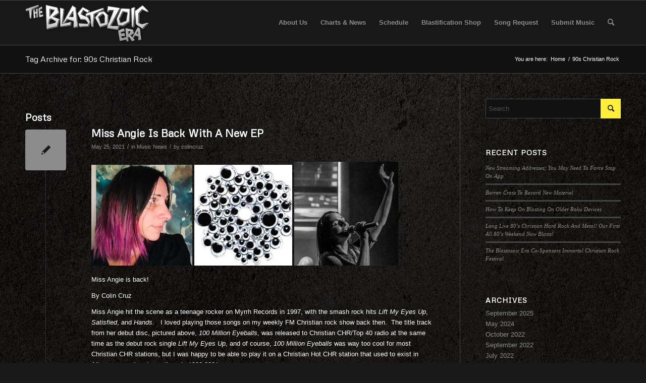

--- FILE ---
content_type: text/html; charset=UTF-8
request_url: https://blastozoic.theblast.fm/home/tag/90s-christian-rock/
body_size: 89576
content:
<!DOCTYPE html>
<html lang="en-US" class="html_stretched responsive av-preloader-disabled  html_header_top html_logo_left html_main_nav_header html_menu_right html_slim html_header_sticky html_header_shrinking html_mobile_menu_phone html_header_searchicon html_content_align_center html_header_unstick_top_disabled html_header_stretch_disabled html_av-overlay-side html_av-overlay-side-classic html_av-submenu-noclone html_entry_id_2762 av-cookies-no-cookie-consent av-no-preview av-default-lightbox html_text_menu_active av-mobile-menu-switch-default">
<head>
<meta charset="UTF-8" />


<!-- mobile setting -->
<meta name="viewport" content="width=device-width, initial-scale=1">

<!-- Scripts/CSS and wp_head hook -->
<meta name='robots' content='index, follow, max-image-preview:large, max-snippet:-1, max-video-preview:-1' />

	<!-- This site is optimized with the Yoast SEO plugin v22.6 - https://yoast.com/wordpress/plugins/seo/ -->
	<title>90s Christian Rock Archives - The Blastozoic Era</title>
	<link rel="canonical" href="https://blastozoic.theblast.fm/home/tag/90s-christian-rock/" />
	<meta property="og:locale" content="en_US" />
	<meta property="og:type" content="article" />
	<meta property="og:title" content="90s Christian Rock Archives - The Blastozoic Era" />
	<meta property="og:url" content="https://blastozoic.theblast.fm/home/tag/90s-christian-rock/" />
	<meta property="og:site_name" content="The Blastozoic Era" />
	<meta name="twitter:card" content="summary_large_image" />
	<script type="application/ld+json" class="yoast-schema-graph">{"@context":"https://schema.org","@graph":[{"@type":"CollectionPage","@id":"https://blastozoic.theblast.fm/home/tag/90s-christian-rock/","url":"https://blastozoic.theblast.fm/home/tag/90s-christian-rock/","name":"90s Christian Rock Archives - The Blastozoic Era","isPartOf":{"@id":"https://blastozoic.theblast.fm/home/#website"},"breadcrumb":{"@id":"https://blastozoic.theblast.fm/home/tag/90s-christian-rock/#breadcrumb"},"inLanguage":"en-US"},{"@type":"BreadcrumbList","@id":"https://blastozoic.theblast.fm/home/tag/90s-christian-rock/#breadcrumb","itemListElement":[{"@type":"ListItem","position":1,"name":"Home","item":"https://blastozoic.theblast.fm/home/welcome/"},{"@type":"ListItem","position":2,"name":"90s Christian Rock"}]},{"@type":"WebSite","@id":"https://blastozoic.theblast.fm/home/#website","url":"https://blastozoic.theblast.fm/home/","name":"The Blastozoic Era","description":"Classic Christian Rock, Alternative, and Metal","potentialAction":[{"@type":"SearchAction","target":{"@type":"EntryPoint","urlTemplate":"https://blastozoic.theblast.fm/home/?s={search_term_string}"},"query-input":"required name=search_term_string"}],"inLanguage":"en-US"}]}</script>
	<!-- / Yoast SEO plugin. -->


<link rel='dns-prefetch' href='//fonts.googleapis.com' />
<link rel="alternate" type="application/rss+xml" title="The Blastozoic Era &raquo; Feed" href="https://blastozoic.theblast.fm/home/feed/" />
<link rel="alternate" type="application/rss+xml" title="The Blastozoic Era &raquo; 90s Christian Rock Tag Feed" href="https://blastozoic.theblast.fm/home/tag/90s-christian-rock/feed/" />

<!-- google webfont font replacement -->

			<script type='text/javascript'>

				(function() {

					/*	check if webfonts are disabled by user setting via cookie - or user must opt in.	*/
					var html = document.getElementsByTagName('html')[0];
					var cookie_check = html.className.indexOf('av-cookies-needs-opt-in') >= 0 || html.className.indexOf('av-cookies-can-opt-out') >= 0;
					var allow_continue = true;
					var silent_accept_cookie = html.className.indexOf('av-cookies-user-silent-accept') >= 0;

					if( cookie_check && ! silent_accept_cookie )
					{
						if( ! document.cookie.match(/aviaCookieConsent/) || html.className.indexOf('av-cookies-session-refused') >= 0 )
						{
							allow_continue = false;
						}
						else
						{
							if( ! document.cookie.match(/aviaPrivacyRefuseCookiesHideBar/) )
							{
								allow_continue = false;
							}
							else if( ! document.cookie.match(/aviaPrivacyEssentialCookiesEnabled/) )
							{
								allow_continue = false;
							}
							else if( document.cookie.match(/aviaPrivacyGoogleWebfontsDisabled/) )
							{
								allow_continue = false;
							}
						}
					}

					if( allow_continue )
					{
						var f = document.createElement('link');

						f.type 	= 'text/css';
						f.rel 	= 'stylesheet';
						f.href 	= 'https://fonts.googleapis.com/css?family=Metrophobic&display=auto';
						f.id 	= 'avia-google-webfont';

						document.getElementsByTagName('head')[0].appendChild(f);
					}
				})();

			</script>
			<script type="text/javascript">
/* <![CDATA[ */
window._wpemojiSettings = {"baseUrl":"https:\/\/s.w.org\/images\/core\/emoji\/15.0.3\/72x72\/","ext":".png","svgUrl":"https:\/\/s.w.org\/images\/core\/emoji\/15.0.3\/svg\/","svgExt":".svg","source":{"concatemoji":"https:\/\/blastozoic.theblast.fm\/home\/wp-includes\/js\/wp-emoji-release.min.js?ver=6.5.7"}};
/*! This file is auto-generated */
!function(i,n){var o,s,e;function c(e){try{var t={supportTests:e,timestamp:(new Date).valueOf()};sessionStorage.setItem(o,JSON.stringify(t))}catch(e){}}function p(e,t,n){e.clearRect(0,0,e.canvas.width,e.canvas.height),e.fillText(t,0,0);var t=new Uint32Array(e.getImageData(0,0,e.canvas.width,e.canvas.height).data),r=(e.clearRect(0,0,e.canvas.width,e.canvas.height),e.fillText(n,0,0),new Uint32Array(e.getImageData(0,0,e.canvas.width,e.canvas.height).data));return t.every(function(e,t){return e===r[t]})}function u(e,t,n){switch(t){case"flag":return n(e,"\ud83c\udff3\ufe0f\u200d\u26a7\ufe0f","\ud83c\udff3\ufe0f\u200b\u26a7\ufe0f")?!1:!n(e,"\ud83c\uddfa\ud83c\uddf3","\ud83c\uddfa\u200b\ud83c\uddf3")&&!n(e,"\ud83c\udff4\udb40\udc67\udb40\udc62\udb40\udc65\udb40\udc6e\udb40\udc67\udb40\udc7f","\ud83c\udff4\u200b\udb40\udc67\u200b\udb40\udc62\u200b\udb40\udc65\u200b\udb40\udc6e\u200b\udb40\udc67\u200b\udb40\udc7f");case"emoji":return!n(e,"\ud83d\udc26\u200d\u2b1b","\ud83d\udc26\u200b\u2b1b")}return!1}function f(e,t,n){var r="undefined"!=typeof WorkerGlobalScope&&self instanceof WorkerGlobalScope?new OffscreenCanvas(300,150):i.createElement("canvas"),a=r.getContext("2d",{willReadFrequently:!0}),o=(a.textBaseline="top",a.font="600 32px Arial",{});return e.forEach(function(e){o[e]=t(a,e,n)}),o}function t(e){var t=i.createElement("script");t.src=e,t.defer=!0,i.head.appendChild(t)}"undefined"!=typeof Promise&&(o="wpEmojiSettingsSupports",s=["flag","emoji"],n.supports={everything:!0,everythingExceptFlag:!0},e=new Promise(function(e){i.addEventListener("DOMContentLoaded",e,{once:!0})}),new Promise(function(t){var n=function(){try{var e=JSON.parse(sessionStorage.getItem(o));if("object"==typeof e&&"number"==typeof e.timestamp&&(new Date).valueOf()<e.timestamp+604800&&"object"==typeof e.supportTests)return e.supportTests}catch(e){}return null}();if(!n){if("undefined"!=typeof Worker&&"undefined"!=typeof OffscreenCanvas&&"undefined"!=typeof URL&&URL.createObjectURL&&"undefined"!=typeof Blob)try{var e="postMessage("+f.toString()+"("+[JSON.stringify(s),u.toString(),p.toString()].join(",")+"));",r=new Blob([e],{type:"text/javascript"}),a=new Worker(URL.createObjectURL(r),{name:"wpTestEmojiSupports"});return void(a.onmessage=function(e){c(n=e.data),a.terminate(),t(n)})}catch(e){}c(n=f(s,u,p))}t(n)}).then(function(e){for(var t in e)n.supports[t]=e[t],n.supports.everything=n.supports.everything&&n.supports[t],"flag"!==t&&(n.supports.everythingExceptFlag=n.supports.everythingExceptFlag&&n.supports[t]);n.supports.everythingExceptFlag=n.supports.everythingExceptFlag&&!n.supports.flag,n.DOMReady=!1,n.readyCallback=function(){n.DOMReady=!0}}).then(function(){return e}).then(function(){var e;n.supports.everything||(n.readyCallback(),(e=n.source||{}).concatemoji?t(e.concatemoji):e.wpemoji&&e.twemoji&&(t(e.twemoji),t(e.wpemoji)))}))}((window,document),window._wpemojiSettings);
/* ]]> */
</script>
<link rel='stylesheet' id='avia-grid-css' href='https://blastozoic.theblast.fm/home/wp-content/themes/enfold/css/grid.min.css?ver=5.7' type='text/css' media='all' />
<link rel='stylesheet' id='avia-base-css' href='https://blastozoic.theblast.fm/home/wp-content/themes/enfold/css/base.min.css?ver=5.7' type='text/css' media='all' />
<link rel='stylesheet' id='avia-layout-css' href='https://blastozoic.theblast.fm/home/wp-content/themes/enfold/css/layout.min.css?ver=5.7' type='text/css' media='all' />
<link rel='stylesheet' id='avia-module-blog-css' href='https://blastozoic.theblast.fm/home/wp-content/themes/enfold/config-templatebuilder/avia-shortcodes/blog/blog.min.css?ver=5.7' type='text/css' media='all' />
<link rel='stylesheet' id='avia-module-postslider-css' href='https://blastozoic.theblast.fm/home/wp-content/themes/enfold/config-templatebuilder/avia-shortcodes/postslider/postslider.min.css?ver=5.7' type='text/css' media='all' />
<link rel='stylesheet' id='avia-module-button-css' href='https://blastozoic.theblast.fm/home/wp-content/themes/enfold/config-templatebuilder/avia-shortcodes/buttons/buttons.min.css?ver=5.7' type='text/css' media='all' />
<link rel='stylesheet' id='avia-module-catalogue-css' href='https://blastozoic.theblast.fm/home/wp-content/themes/enfold/config-templatebuilder/avia-shortcodes/catalogue/catalogue.min.css?ver=5.7' type='text/css' media='all' />
<link rel='stylesheet' id='avia-module-comments-css' href='https://blastozoic.theblast.fm/home/wp-content/themes/enfold/config-templatebuilder/avia-shortcodes/comments/comments.min.css?ver=5.7' type='text/css' media='all' />
<link rel='stylesheet' id='avia-module-contact-css' href='https://blastozoic.theblast.fm/home/wp-content/themes/enfold/config-templatebuilder/avia-shortcodes/contact/contact.min.css?ver=5.7' type='text/css' media='all' />
<link rel='stylesheet' id='avia-module-slideshow-css' href='https://blastozoic.theblast.fm/home/wp-content/themes/enfold/config-templatebuilder/avia-shortcodes/slideshow/slideshow.min.css?ver=5.7' type='text/css' media='all' />
<link rel='stylesheet' id='avia-module-gallery-css' href='https://blastozoic.theblast.fm/home/wp-content/themes/enfold/config-templatebuilder/avia-shortcodes/gallery/gallery.min.css?ver=5.7' type='text/css' media='all' />
<link rel='stylesheet' id='avia-module-maps-css' href='https://blastozoic.theblast.fm/home/wp-content/themes/enfold/config-templatebuilder/avia-shortcodes/google_maps/google_maps.min.css?ver=5.7' type='text/css' media='all' />
<link rel='stylesheet' id='avia-module-gridrow-css' href='https://blastozoic.theblast.fm/home/wp-content/themes/enfold/config-templatebuilder/avia-shortcodes/grid_row/grid_row.min.css?ver=5.7' type='text/css' media='all' />
<link rel='stylesheet' id='avia-module-heading-css' href='https://blastozoic.theblast.fm/home/wp-content/themes/enfold/config-templatebuilder/avia-shortcodes/heading/heading.min.css?ver=5.7' type='text/css' media='all' />
<link rel='stylesheet' id='avia-module-icon-css' href='https://blastozoic.theblast.fm/home/wp-content/themes/enfold/config-templatebuilder/avia-shortcodes/icon/icon.min.css?ver=5.7' type='text/css' media='all' />
<link rel='stylesheet' id='avia-module-iconbox-css' href='https://blastozoic.theblast.fm/home/wp-content/themes/enfold/config-templatebuilder/avia-shortcodes/iconbox/iconbox.min.css?ver=5.7' type='text/css' media='all' />
<link rel='stylesheet' id='avia-module-image-css' href='https://blastozoic.theblast.fm/home/wp-content/themes/enfold/config-templatebuilder/avia-shortcodes/image/image.min.css?ver=5.7' type='text/css' media='all' />
<link rel='stylesheet' id='avia-module-hotspot-css' href='https://blastozoic.theblast.fm/home/wp-content/themes/enfold/config-templatebuilder/avia-shortcodes/image_hotspots/image_hotspots.min.css?ver=5.7' type='text/css' media='all' />
<link rel='stylesheet' id='avia-module-masonry-css' href='https://blastozoic.theblast.fm/home/wp-content/themes/enfold/config-templatebuilder/avia-shortcodes/masonry_entries/masonry_entries.min.css?ver=5.7' type='text/css' media='all' />
<link rel='stylesheet' id='avia-siteloader-css' href='https://blastozoic.theblast.fm/home/wp-content/themes/enfold/css/avia-snippet-site-preloader.min.css?ver=5.7' type='text/css' media='all' />
<link rel='stylesheet' id='avia-module-numbers-css' href='https://blastozoic.theblast.fm/home/wp-content/themes/enfold/config-templatebuilder/avia-shortcodes/numbers/numbers.min.css?ver=5.7' type='text/css' media='all' />
<link rel='stylesheet' id='avia-module-promobox-css' href='https://blastozoic.theblast.fm/home/wp-content/themes/enfold/config-templatebuilder/avia-shortcodes/promobox/promobox.min.css?ver=5.7' type='text/css' media='all' />
<link rel='stylesheet' id='avia-module-social-css' href='https://blastozoic.theblast.fm/home/wp-content/themes/enfold/config-templatebuilder/avia-shortcodes/social_share/social_share.min.css?ver=5.7' type='text/css' media='all' />
<link rel='stylesheet' id='avia-module-tabs-css' href='https://blastozoic.theblast.fm/home/wp-content/themes/enfold/config-templatebuilder/avia-shortcodes/tabs/tabs.min.css?ver=5.7' type='text/css' media='all' />
<link rel='stylesheet' id='avia-module-video-css' href='https://blastozoic.theblast.fm/home/wp-content/themes/enfold/config-templatebuilder/avia-shortcodes/video/video.min.css?ver=5.7' type='text/css' media='all' />
<link rel='stylesheet' id='pt-cv-public-style-css' href='https://blastozoic.theblast.fm/home/wp-content/plugins/content-views-query-and-display-post-page/public/assets/css/cv.css?ver=3.7.1' type='text/css' media='all' />
<style id='wp-emoji-styles-inline-css' type='text/css'>

	img.wp-smiley, img.emoji {
		display: inline !important;
		border: none !important;
		box-shadow: none !important;
		height: 1em !important;
		width: 1em !important;
		margin: 0 0.07em !important;
		vertical-align: -0.1em !important;
		background: none !important;
		padding: 0 !important;
	}
</style>
<link rel='stylesheet' id='wp-block-library-css' href='https://blastozoic.theblast.fm/home/wp-includes/css/dist/block-library/style.min.css?ver=6.5.7' type='text/css' media='all' />
<link rel='stylesheet' id='single-testimonial-block-css' href='https://blastozoic.theblast.fm/home/wp-content/plugins/easy-testimonials/blocks/single-testimonial/style.css?ver=1714009172' type='text/css' media='all' />
<link rel='stylesheet' id='random-testimonial-block-css' href='https://blastozoic.theblast.fm/home/wp-content/plugins/easy-testimonials/blocks/random-testimonial/style.css?ver=1714009172' type='text/css' media='all' />
<link rel='stylesheet' id='testimonials-list-block-css' href='https://blastozoic.theblast.fm/home/wp-content/plugins/easy-testimonials/blocks/testimonials-list/style.css?ver=1714009172' type='text/css' media='all' />
<link rel='stylesheet' id='testimonials-cycle-block-css' href='https://blastozoic.theblast.fm/home/wp-content/plugins/easy-testimonials/blocks/testimonials-cycle/style.css?ver=1714009172' type='text/css' media='all' />
<link rel='stylesheet' id='testimonials-grid-block-css' href='https://blastozoic.theblast.fm/home/wp-content/plugins/easy-testimonials/blocks/testimonials-grid/style.css?ver=1714009172' type='text/css' media='all' />
<style id='global-styles-inline-css' type='text/css'>
body{--wp--preset--color--black: #000000;--wp--preset--color--cyan-bluish-gray: #abb8c3;--wp--preset--color--white: #ffffff;--wp--preset--color--pale-pink: #f78da7;--wp--preset--color--vivid-red: #cf2e2e;--wp--preset--color--luminous-vivid-orange: #ff6900;--wp--preset--color--luminous-vivid-amber: #fcb900;--wp--preset--color--light-green-cyan: #7bdcb5;--wp--preset--color--vivid-green-cyan: #00d084;--wp--preset--color--pale-cyan-blue: #8ed1fc;--wp--preset--color--vivid-cyan-blue: #0693e3;--wp--preset--color--vivid-purple: #9b51e0;--wp--preset--color--metallic-red: #b02b2c;--wp--preset--color--maximum-yellow-red: #edae44;--wp--preset--color--yellow-sun: #eeee22;--wp--preset--color--palm-leaf: #83a846;--wp--preset--color--aero: #7bb0e7;--wp--preset--color--old-lavender: #745f7e;--wp--preset--color--steel-teal: #5f8789;--wp--preset--color--raspberry-pink: #d65799;--wp--preset--color--medium-turquoise: #4ecac2;--wp--preset--gradient--vivid-cyan-blue-to-vivid-purple: linear-gradient(135deg,rgba(6,147,227,1) 0%,rgb(155,81,224) 100%);--wp--preset--gradient--light-green-cyan-to-vivid-green-cyan: linear-gradient(135deg,rgb(122,220,180) 0%,rgb(0,208,130) 100%);--wp--preset--gradient--luminous-vivid-amber-to-luminous-vivid-orange: linear-gradient(135deg,rgba(252,185,0,1) 0%,rgba(255,105,0,1) 100%);--wp--preset--gradient--luminous-vivid-orange-to-vivid-red: linear-gradient(135deg,rgba(255,105,0,1) 0%,rgb(207,46,46) 100%);--wp--preset--gradient--very-light-gray-to-cyan-bluish-gray: linear-gradient(135deg,rgb(238,238,238) 0%,rgb(169,184,195) 100%);--wp--preset--gradient--cool-to-warm-spectrum: linear-gradient(135deg,rgb(74,234,220) 0%,rgb(151,120,209) 20%,rgb(207,42,186) 40%,rgb(238,44,130) 60%,rgb(251,105,98) 80%,rgb(254,248,76) 100%);--wp--preset--gradient--blush-light-purple: linear-gradient(135deg,rgb(255,206,236) 0%,rgb(152,150,240) 100%);--wp--preset--gradient--blush-bordeaux: linear-gradient(135deg,rgb(254,205,165) 0%,rgb(254,45,45) 50%,rgb(107,0,62) 100%);--wp--preset--gradient--luminous-dusk: linear-gradient(135deg,rgb(255,203,112) 0%,rgb(199,81,192) 50%,rgb(65,88,208) 100%);--wp--preset--gradient--pale-ocean: linear-gradient(135deg,rgb(255,245,203) 0%,rgb(182,227,212) 50%,rgb(51,167,181) 100%);--wp--preset--gradient--electric-grass: linear-gradient(135deg,rgb(202,248,128) 0%,rgb(113,206,126) 100%);--wp--preset--gradient--midnight: linear-gradient(135deg,rgb(2,3,129) 0%,rgb(40,116,252) 100%);--wp--preset--font-size--small: 1rem;--wp--preset--font-size--medium: 1.125rem;--wp--preset--font-size--large: 1.75rem;--wp--preset--font-size--x-large: clamp(1.75rem, 3vw, 2.25rem);--wp--preset--spacing--20: 0.44rem;--wp--preset--spacing--30: 0.67rem;--wp--preset--spacing--40: 1rem;--wp--preset--spacing--50: 1.5rem;--wp--preset--spacing--60: 2.25rem;--wp--preset--spacing--70: 3.38rem;--wp--preset--spacing--80: 5.06rem;--wp--preset--shadow--natural: 6px 6px 9px rgba(0, 0, 0, 0.2);--wp--preset--shadow--deep: 12px 12px 50px rgba(0, 0, 0, 0.4);--wp--preset--shadow--sharp: 6px 6px 0px rgba(0, 0, 0, 0.2);--wp--preset--shadow--outlined: 6px 6px 0px -3px rgba(255, 255, 255, 1), 6px 6px rgba(0, 0, 0, 1);--wp--preset--shadow--crisp: 6px 6px 0px rgba(0, 0, 0, 1);}body { margin: 0;--wp--style--global--content-size: 800px;--wp--style--global--wide-size: 1130px; }.wp-site-blocks > .alignleft { float: left; margin-right: 2em; }.wp-site-blocks > .alignright { float: right; margin-left: 2em; }.wp-site-blocks > .aligncenter { justify-content: center; margin-left: auto; margin-right: auto; }:where(.is-layout-flex){gap: 0.5em;}:where(.is-layout-grid){gap: 0.5em;}body .is-layout-flow > .alignleft{float: left;margin-inline-start: 0;margin-inline-end: 2em;}body .is-layout-flow > .alignright{float: right;margin-inline-start: 2em;margin-inline-end: 0;}body .is-layout-flow > .aligncenter{margin-left: auto !important;margin-right: auto !important;}body .is-layout-constrained > .alignleft{float: left;margin-inline-start: 0;margin-inline-end: 2em;}body .is-layout-constrained > .alignright{float: right;margin-inline-start: 2em;margin-inline-end: 0;}body .is-layout-constrained > .aligncenter{margin-left: auto !important;margin-right: auto !important;}body .is-layout-constrained > :where(:not(.alignleft):not(.alignright):not(.alignfull)){max-width: var(--wp--style--global--content-size);margin-left: auto !important;margin-right: auto !important;}body .is-layout-constrained > .alignwide{max-width: var(--wp--style--global--wide-size);}body .is-layout-flex{display: flex;}body .is-layout-flex{flex-wrap: wrap;align-items: center;}body .is-layout-flex > *{margin: 0;}body .is-layout-grid{display: grid;}body .is-layout-grid > *{margin: 0;}body{padding-top: 0px;padding-right: 0px;padding-bottom: 0px;padding-left: 0px;}a:where(:not(.wp-element-button)){text-decoration: underline;}.wp-element-button, .wp-block-button__link{background-color: #32373c;border-width: 0;color: #fff;font-family: inherit;font-size: inherit;line-height: inherit;padding: calc(0.667em + 2px) calc(1.333em + 2px);text-decoration: none;}.has-black-color{color: var(--wp--preset--color--black) !important;}.has-cyan-bluish-gray-color{color: var(--wp--preset--color--cyan-bluish-gray) !important;}.has-white-color{color: var(--wp--preset--color--white) !important;}.has-pale-pink-color{color: var(--wp--preset--color--pale-pink) !important;}.has-vivid-red-color{color: var(--wp--preset--color--vivid-red) !important;}.has-luminous-vivid-orange-color{color: var(--wp--preset--color--luminous-vivid-orange) !important;}.has-luminous-vivid-amber-color{color: var(--wp--preset--color--luminous-vivid-amber) !important;}.has-light-green-cyan-color{color: var(--wp--preset--color--light-green-cyan) !important;}.has-vivid-green-cyan-color{color: var(--wp--preset--color--vivid-green-cyan) !important;}.has-pale-cyan-blue-color{color: var(--wp--preset--color--pale-cyan-blue) !important;}.has-vivid-cyan-blue-color{color: var(--wp--preset--color--vivid-cyan-blue) !important;}.has-vivid-purple-color{color: var(--wp--preset--color--vivid-purple) !important;}.has-metallic-red-color{color: var(--wp--preset--color--metallic-red) !important;}.has-maximum-yellow-red-color{color: var(--wp--preset--color--maximum-yellow-red) !important;}.has-yellow-sun-color{color: var(--wp--preset--color--yellow-sun) !important;}.has-palm-leaf-color{color: var(--wp--preset--color--palm-leaf) !important;}.has-aero-color{color: var(--wp--preset--color--aero) !important;}.has-old-lavender-color{color: var(--wp--preset--color--old-lavender) !important;}.has-steel-teal-color{color: var(--wp--preset--color--steel-teal) !important;}.has-raspberry-pink-color{color: var(--wp--preset--color--raspberry-pink) !important;}.has-medium-turquoise-color{color: var(--wp--preset--color--medium-turquoise) !important;}.has-black-background-color{background-color: var(--wp--preset--color--black) !important;}.has-cyan-bluish-gray-background-color{background-color: var(--wp--preset--color--cyan-bluish-gray) !important;}.has-white-background-color{background-color: var(--wp--preset--color--white) !important;}.has-pale-pink-background-color{background-color: var(--wp--preset--color--pale-pink) !important;}.has-vivid-red-background-color{background-color: var(--wp--preset--color--vivid-red) !important;}.has-luminous-vivid-orange-background-color{background-color: var(--wp--preset--color--luminous-vivid-orange) !important;}.has-luminous-vivid-amber-background-color{background-color: var(--wp--preset--color--luminous-vivid-amber) !important;}.has-light-green-cyan-background-color{background-color: var(--wp--preset--color--light-green-cyan) !important;}.has-vivid-green-cyan-background-color{background-color: var(--wp--preset--color--vivid-green-cyan) !important;}.has-pale-cyan-blue-background-color{background-color: var(--wp--preset--color--pale-cyan-blue) !important;}.has-vivid-cyan-blue-background-color{background-color: var(--wp--preset--color--vivid-cyan-blue) !important;}.has-vivid-purple-background-color{background-color: var(--wp--preset--color--vivid-purple) !important;}.has-metallic-red-background-color{background-color: var(--wp--preset--color--metallic-red) !important;}.has-maximum-yellow-red-background-color{background-color: var(--wp--preset--color--maximum-yellow-red) !important;}.has-yellow-sun-background-color{background-color: var(--wp--preset--color--yellow-sun) !important;}.has-palm-leaf-background-color{background-color: var(--wp--preset--color--palm-leaf) !important;}.has-aero-background-color{background-color: var(--wp--preset--color--aero) !important;}.has-old-lavender-background-color{background-color: var(--wp--preset--color--old-lavender) !important;}.has-steel-teal-background-color{background-color: var(--wp--preset--color--steel-teal) !important;}.has-raspberry-pink-background-color{background-color: var(--wp--preset--color--raspberry-pink) !important;}.has-medium-turquoise-background-color{background-color: var(--wp--preset--color--medium-turquoise) !important;}.has-black-border-color{border-color: var(--wp--preset--color--black) !important;}.has-cyan-bluish-gray-border-color{border-color: var(--wp--preset--color--cyan-bluish-gray) !important;}.has-white-border-color{border-color: var(--wp--preset--color--white) !important;}.has-pale-pink-border-color{border-color: var(--wp--preset--color--pale-pink) !important;}.has-vivid-red-border-color{border-color: var(--wp--preset--color--vivid-red) !important;}.has-luminous-vivid-orange-border-color{border-color: var(--wp--preset--color--luminous-vivid-orange) !important;}.has-luminous-vivid-amber-border-color{border-color: var(--wp--preset--color--luminous-vivid-amber) !important;}.has-light-green-cyan-border-color{border-color: var(--wp--preset--color--light-green-cyan) !important;}.has-vivid-green-cyan-border-color{border-color: var(--wp--preset--color--vivid-green-cyan) !important;}.has-pale-cyan-blue-border-color{border-color: var(--wp--preset--color--pale-cyan-blue) !important;}.has-vivid-cyan-blue-border-color{border-color: var(--wp--preset--color--vivid-cyan-blue) !important;}.has-vivid-purple-border-color{border-color: var(--wp--preset--color--vivid-purple) !important;}.has-metallic-red-border-color{border-color: var(--wp--preset--color--metallic-red) !important;}.has-maximum-yellow-red-border-color{border-color: var(--wp--preset--color--maximum-yellow-red) !important;}.has-yellow-sun-border-color{border-color: var(--wp--preset--color--yellow-sun) !important;}.has-palm-leaf-border-color{border-color: var(--wp--preset--color--palm-leaf) !important;}.has-aero-border-color{border-color: var(--wp--preset--color--aero) !important;}.has-old-lavender-border-color{border-color: var(--wp--preset--color--old-lavender) !important;}.has-steel-teal-border-color{border-color: var(--wp--preset--color--steel-teal) !important;}.has-raspberry-pink-border-color{border-color: var(--wp--preset--color--raspberry-pink) !important;}.has-medium-turquoise-border-color{border-color: var(--wp--preset--color--medium-turquoise) !important;}.has-vivid-cyan-blue-to-vivid-purple-gradient-background{background: var(--wp--preset--gradient--vivid-cyan-blue-to-vivid-purple) !important;}.has-light-green-cyan-to-vivid-green-cyan-gradient-background{background: var(--wp--preset--gradient--light-green-cyan-to-vivid-green-cyan) !important;}.has-luminous-vivid-amber-to-luminous-vivid-orange-gradient-background{background: var(--wp--preset--gradient--luminous-vivid-amber-to-luminous-vivid-orange) !important;}.has-luminous-vivid-orange-to-vivid-red-gradient-background{background: var(--wp--preset--gradient--luminous-vivid-orange-to-vivid-red) !important;}.has-very-light-gray-to-cyan-bluish-gray-gradient-background{background: var(--wp--preset--gradient--very-light-gray-to-cyan-bluish-gray) !important;}.has-cool-to-warm-spectrum-gradient-background{background: var(--wp--preset--gradient--cool-to-warm-spectrum) !important;}.has-blush-light-purple-gradient-background{background: var(--wp--preset--gradient--blush-light-purple) !important;}.has-blush-bordeaux-gradient-background{background: var(--wp--preset--gradient--blush-bordeaux) !important;}.has-luminous-dusk-gradient-background{background: var(--wp--preset--gradient--luminous-dusk) !important;}.has-pale-ocean-gradient-background{background: var(--wp--preset--gradient--pale-ocean) !important;}.has-electric-grass-gradient-background{background: var(--wp--preset--gradient--electric-grass) !important;}.has-midnight-gradient-background{background: var(--wp--preset--gradient--midnight) !important;}.has-small-font-size{font-size: var(--wp--preset--font-size--small) !important;}.has-medium-font-size{font-size: var(--wp--preset--font-size--medium) !important;}.has-large-font-size{font-size: var(--wp--preset--font-size--large) !important;}.has-x-large-font-size{font-size: var(--wp--preset--font-size--x-large) !important;}
.wp-block-navigation a:where(:not(.wp-element-button)){color: inherit;}
:where(.wp-block-post-template.is-layout-flex){gap: 1.25em;}:where(.wp-block-post-template.is-layout-grid){gap: 1.25em;}
:where(.wp-block-columns.is-layout-flex){gap: 2em;}:where(.wp-block-columns.is-layout-grid){gap: 2em;}
.wp-block-pullquote{font-size: 1.5em;line-height: 1.6;}
</style>
<link rel='stylesheet' id='contact-form-7-css' href='https://blastozoic.theblast.fm/home/wp-content/plugins/contact-form-7/includes/css/styles.css?ver=5.9.3' type='text/css' media='all' />
<link rel='stylesheet' id='easy_testimonial_style-css' href='https://blastozoic.theblast.fm/home/wp-content/plugins/easy-testimonials/include/assets/css/style.css?ver=6.5.7' type='text/css' media='all' />
<link rel='stylesheet' id='ls-google-fonts-css' href='https://fonts.googleapis.com/css?family=Lato:100,300,regular,700,900|Open+Sans:300|Indie+Flower:regular|Oswald:300,regular,700&#038;subset=latin,latin-ext' type='text/css' media='all' />
<link rel='stylesheet' id='avia-scs-css' href='https://blastozoic.theblast.fm/home/wp-content/themes/enfold/css/shortcodes.min.css?ver=5.7' type='text/css' media='all' />
<link rel='stylesheet' id='avia-fold-unfold-css' href='https://blastozoic.theblast.fm/home/wp-content/themes/enfold/css/avia-snippet-fold-unfold.min.css?ver=5.7' type='text/css' media='all' />
<link rel='stylesheet' id='avia-popup-css-css' href='https://blastozoic.theblast.fm/home/wp-content/themes/enfold/js/aviapopup/magnific-popup.min.css?ver=5.7' type='text/css' media='screen' />
<link rel='stylesheet' id='avia-lightbox-css' href='https://blastozoic.theblast.fm/home/wp-content/themes/enfold/css/avia-snippet-lightbox.min.css?ver=5.7' type='text/css' media='screen' />
<link rel='stylesheet' id='avia-widget-css-css' href='https://blastozoic.theblast.fm/home/wp-content/themes/enfold/css/avia-snippet-widget.min.css?ver=5.7' type='text/css' media='screen' />
<link rel='stylesheet' id='avia-dynamic-css' href='https://blastozoic.theblast.fm/home/wp-content/uploads/dynamic_avia/enfold.css?ver=696bae1b76aaf' type='text/css' media='all' />
<link rel='stylesheet' id='avia-custom-css' href='https://blastozoic.theblast.fm/home/wp-content/themes/enfold/css/custom.css?ver=5.7' type='text/css' media='all' />
<script type="text/javascript" src="https://blastozoic.theblast.fm/home/wp-includes/js/jquery/jquery.min.js?ver=3.7.1" id="jquery-core-js"></script>
<script type="text/javascript" src="https://blastozoic.theblast.fm/home/wp-includes/js/jquery/jquery-migrate.min.js?ver=3.4.1" id="jquery-migrate-js"></script>
<script type="text/javascript" src="https://blastozoic.theblast.fm/home/wp-content/plugins/layerslider/static/js/layerslider.kreaturamedia.jquery.js?ver=5.1.1" id="layerslider-js"></script>
<script type="text/javascript" src="https://blastozoic.theblast.fm/home/wp-content/plugins/layerslider/static/js/greensock.js?ver=1.11.2" id="greensock-js"></script>
<script type="text/javascript" src="https://blastozoic.theblast.fm/home/wp-content/plugins/layerslider/static/js/layerslider.transitions.js?ver=5.1.1" id="layerslider-transitions-js"></script>
<script type="text/javascript" src="https://blastozoic.theblast.fm/home/wp-content/themes/enfold/js/avia-js.min.js?ver=5.7" id="avia-js-js"></script>
<script type="text/javascript" src="https://blastozoic.theblast.fm/home/wp-content/themes/enfold/js/avia-compat.min.js?ver=5.7" id="avia-compat-js"></script>
<script type="text/javascript" id="easy-testimonials-reveal-js-extra">
/* <![CDATA[ */
var easy_testimonials_reveal = {"show_less_text":"Show Less"};
/* ]]> */
</script>
<script type="text/javascript" src="https://blastozoic.theblast.fm/home/wp-content/plugins/easy-testimonials/include/assets/js/easy-testimonials-reveal.js?ver=6.5.7" id="easy-testimonials-reveal-js"></script>
<link rel="https://api.w.org/" href="https://blastozoic.theblast.fm/home/wp-json/" /><link rel="alternate" type="application/json" href="https://blastozoic.theblast.fm/home/wp-json/wp/v2/tags/89" /><link rel="EditURI" type="application/rsd+xml" title="RSD" href="https://blastozoic.theblast.fm/home/xmlrpc.php?rsd" />
<meta name="generator" content="WordPress 6.5.7" />
<style type="text/css" media="screen"></style><style type="text/css" media="screen">@media (max-width: 728px) {}</style><style type="text/css" media="screen">@media (max-width: 320px) {}</style><script language="JavaScript">
<!--//BEGIN Script
function new_window(url) {
link = window.open(url,"Link","toolbar=0,location=0,directories=0,status=0,menubar=0,scrollbars=0,resizable=0,width=600,height=700,left=0,top=0");
}
//END Script-->
</script>

<script>
function invubu_player(playerUrl)
{
var winWidth = 500;
var winHeight = 750; 
var winTop  = (screen.height - winWidth) / 4;
var winLeft = (screen.width - winHeight) / 2; 
var winParms = 'toolbar=no,scrollbars=yes,width='+winWidth+',height='+winHeight+',top='+winTop+',left='+winLeft;

invubuPlayer = window.open(playerUrl, 'invubu_player', winParms); 
invubuPlayer.focus();
}

</script><link rel="profile" href="https://gmpg.org/xfn/11" />
<link rel="alternate" type="application/rss+xml" title="The Blastozoic Era RSS2 Feed" href="https://blastozoic.theblast.fm/home/feed/" />
<link rel="pingback" href="https://blastozoic.theblast.fm/home/xmlrpc.php" />
<!--[if lt IE 9]><script src="https://blastozoic.theblast.fm/home/wp-content/themes/enfold/js/html5shiv.js"></script><![endif]-->


<!-- To speed up the rendering and to display the site as fast as possible to the user we include some styles and scripts for above the fold content inline -->
<style type="text/css" media="screen">.ls-container{visibility:hidden;position:relative} .ls-lt-container{position:absolute} .ls-lt-container,.ls-lt-container *{text-align:left !important;direction:ltr !important} .ls-container-fullscreen{margin:0 auto !important;padding:2% !important;background:black !important;border-radius:0 !important;-moz-border-radius:0 !important;-webkit-border-radius:0 !important;border:none !important} .ls-container-fullscreen .ls-thumbnail-wrapper,.ls-container-fullscreen .ls-fullscreen,.ls-container-fullscreen .ls-shadow{display:none !important} .ls-overflow-hidden{overflow:hidden} .ls-inner{position:relative;background-position:center center;z-index:2} .ls-loading-container{position:absolute !important;display:none;z-index:3 !important;left:50% !important;top:50% !important} .ls-loading-indicator{margin:0 auto} .ls-inner,.ls-slide{width:100%;height:100%} .ls-slide,.ls-layer{position:absolute;display:none;background-position:center center;overflow:hidden} .ls-active,.ls-animating{display:block !important} .ls-slide > *{position:absolute;line-height:normal;margin:0;left:0;top:0} .ls-slide .ls-bg{left:0px;top:0px;transform:none !important;-o-transform:none !important;-ms-transform:none !important;-moz-transform:none !important;-webkit-transform:none !important} .ls-yourlogo{position:absolute;z-index:99} .ls-bar-timer{position:absolute;width:0;height:2px;background:white;border-bottom:2px solid #555;opacity:.55;filter:alpha(opacity=55);z-index:4;top:0} .ls-circle-timer{width:16px;height:16px;position:absolute;right:10px;top:10px;z-index:4;opacity:.65;filter:alpha(opacity=65);display:none} .ls-ct-half{background:white} .ls-ct-center{background:#444} .ls-ct-left,.ls-ct-right{width:50%;height:100%;overflow:hidden} .ls-ct-left,.ls-ct-right{float:left;position:relative} .ls-ct-rotate{width:200%;height:100%;position:absolute;top:0} .ls-ct-left .ls-ct-rotate,.ls-ct-right .ls-ct-hider,.ls-ct-right .ls-ct-half{left:0} .ls-ct-right .ls-ct-rotate,.ls-ct-left .ls-ct-hider,.ls-ct-left .ls-ct-half{right:0} .ls-ct-hider,.ls-ct-half{position:absolute;top:0} .ls-ct-hider{width:50%;height:100%;overflow:hidden} .ls-ct-half{width:200%;height:100%} .ls-ct-center{width:50%;height:50%;left:25%;top:25%;position:absolute} .ls-ct-half,.ls-ct-center{border-radius:100px;-moz-border-radius:100px;-webkit-border-radius:100px} .ls-bottom-nav-wrapper{height:0} .ls-bottom-slidebuttons{text-align:left} .ls-bottom-nav-wrapper,.ls-below-thumbnails{z-index:2;height:0;position:relative;text-align:center;margin:0 auto} .ls-below-thumbnails{display:none;z-index:6} .ls-bottom-nav-wrapper a,.ls-nav-prev,.ls-nav-next{outline:none} * .ls-bottom-nav-wrapper *,* .ls-bottom-nav-wrapper span *{direction:ltr !important} .ls-bottom-slidebuttons{position:relative;z-index:1000} .ls-bottom-slidebuttons,.ls-nav-start,.ls-nav-stop,.ls-nav-sides{position:relative} .ls-nothumb{text-align:center !important} .ls-link{position:absolute;width:100% !important;height:100% !important;left:0 !important;top:0 !important;background-image:url('https://blastozoic.theblast.fm/home/wp-content/plugins/layerslider/static/css/blank.gif')} .ls-slide > a > *{background-image:url('https://blastozoic.theblast.fm/home/wp-content/plugins/layerslider/static/css/blank.gif')} .ls-vpcontainer{width:100%;height:100%;position:absolute;left:0;top:0} .ls-videopreview{width :100%;height :100%;position :absolute;left :0;top :0;cursor :pointer} .ls-playvideo{position:absolute;left:50%;top:50%;cursor:pointer} .ls-tn{display:none !important} .ls-thumbnail-hover{display:none;position:absolute;left:0} .ls-thumbnail-hover-inner{width:100%;height:100%;position:absolute;left:0;top:0;display:none} .ls-thumbnail-hover-bg{position:absolute;width:100%;height:100%;left:0;top:0} .ls-thumbnail-hover-img{position:absolute;overflow:hidden} .ls-thumbnail-hover img{max-width:none !important;position:absolute;display:inline-block;visibility:visible !important;left:50%;top:0} .ls-thumbnail-hover span{left:50%;top:100%;width:0;height:0;display:block;position:absolute;border-left-color:transparent !important;border-right-color:transparent !important;border-bottom-color:transparent !important} .ls-thumbnail-wrapper{position:relative;width:100%;margin:0 auto;z-index:4} .ls-thumbnail{position:relative;margin:0 auto} .ls-thumbnail-inner,.ls-thumbnail-slide-container{width:100%} .ls-thumbnail-slide-container{overflow:hidden !important;position:relative} .ls-touchscroll{overflow-x:auto !important} .ls-thumbnail-slide{text-align:center;white-space:nowrap;float:left;position:relative} .ls-thumbnail-slide a{overflow:hidden;display:inline-block;width:0;height:0;position:relative} .ls-thumbnail-slide img{max-width:none !important;max-height:100% !important;height:100%;visibility:visible !important} .ls-shadow{display:none;position:absolute;z-index:1;top:100%;width:100%;left:0;overflow:hidden !important;visibility:hidden} .ls-shadow img{width:100% !important;height:auto !important;position:absolute !important;left:0 !important;bottom:0 !important} .ls-bottom-nav-wrapper,.ls-thumbnail-wrapper,.ls-nav-prev,.ls-nav-next{visibility:hidden} .ls-wp-fullwidth-container{width:100%;position:relative} .ls-wp-fullwidth-helper{position:absolute} .ls-overflow-hidden{overflow:hidden} .ls-lt-tile{position:relative;float:left;perspective:1000px;-o-perspective:1000px;-ms-perspective:1000px;-moz-perspective:1000px;-webkit-perspective:1000px} .ls-lt-tile img{visibility:visible;display:inline-block} .ls-curtiles{overflow:hidden} .ls-curtiles,.ls-nexttiles{position:absolute;width:100%;height:100%;left:0;top:0} .ls-curtile,.ls-nexttile{overflow:hidden;position:absolute;width:100% !important;height:100% !important;backface-visibility:hidden;-o-backface-visibility:hidden;-ms-backface-visibility:hidden;-moz-backface-visibility:hidden;-webkit-backface-visibility:hidden} .ls-curtile{left:0;top:0} .ls-curtile img,.ls-nexttile img{position:absolute;filter:inherit} .ls-3d-container{position:relative;overflow:visible !important} .ls-3d-box{position:absolute;top:50%;left:50%;transform-style:preserve-3d;-o-transform-style:preserve-3d;-ms-transform-style:preserve-3d;-moz-transform-style:preserve-3d;-webkit-transform-style:preserve-3d} .ls-3d-box div{overflow:hidden;background:#777;margin:0;padding:0;position:absolute} .ls-fullscreen{position:absolute;z-index:10;cursor:pointer;display:block} html * .ls-nav-prev,html * .ls-nav-next,html * .ls-container img,html * .ls-bottom-nav-wrapper a,html * .ls-container .ls-fullscreen,body * .ls-nav-prev,body * .ls-nav-next,body * .ls-container img,body * .ls-bottom-nav-wrapper a,body * .ls-container .ls-fullscreen,#ls-global * .ls-nav-prev,#ls-global * .ls-nav-next,#ls-global * .ls-container img,#ls-global * .ls-bottom-nav-wrapper a,#ls-global * .ls-container .ls-fullscreen,html * .ls-thumbnail a,body * .ls-thumbnail a,#ls-global * .ls-thumbnail a{transition:none;-o-transition:none;-ms-transition:none;-moz-transition:none;-webkit-transition:none;line-height:normal;outline:none;padding:0;border:0} html * .ls-slide > a,body * .ls-slide > a,#ls-global * .ls-slide > a,html * .ls-slide > h1,body * .ls-slide > h1,#ls-global * .ls-slide > h1,html * .ls-slide > h2,body * .ls-slide > h2,#ls-global * .ls-slide > h2,html * .ls-slide > h3,body * .ls-slide > h3,#ls-global * .ls-slide > h3,html * .ls-slide > h4,body * .ls-slide > h4,#ls-global * .ls-slide > h4,html * .ls-slide > h5,body * .ls-slide > h5,#ls-global * .ls-slide > h5,html * .ls-slide > p,body * .ls-slide > p,#ls-global * .ls-slide > p,html * .ls-slide > div,body * .ls-slide > div,#ls-global * .ls-slide > div,html * .ls-slide > span,body * .ls-slide > span,#ls-global * .ls-slide > span,html * .ls-slide > *,body * .ls-slide > *,#ls-global * .ls-slide > *{transition:none;-o-transition:none;-ms-transition:none;-moz-transition:none;-webkit-transition:none} html * .ls-slide > *,body * .ls-slide > *,#ls-global * .ls-slide > *{margin:0} html * .ls-container img,body * .ls-container img,#ls-global * .ls-container img{background:none !important;min-width:0 !important;max-width:none !important;border-radius:0;box-shadow:none;border:0;padding:0} html * .ls-wp-container .ls-slide > *,body * .ls-wp-container .ls-slide > *,#ls-global * .ls-wp-container .ls-slide > *{line-height:normal;outline:none;padding:0;margin:0;border:0} html * .ls-wp-container .ls-slide > a > *,body * .ls-wp-container .ls-slide > a > *,#ls-global * .ls-wp-container .ls-slide > a > *{margin:0} html * .ls-wp-container .ls-slide > a,body * .ls-wp-container .ls-slide > a,#ls-global * .ls-wp-container .ls-slide > a{text-decoration:none} .ls-wp-fullwidth-container,.ls-wp-fullwidth-helper,.ls-container,.ls-container *{box-sizing:content-box !important;-moz-box-sizing:content-box !important;-webkit-box-sizing:content-box !important} html * .ls-yourlogo,body * .ls-yourlogo,#ls-global * .ls-yourlogo{margin:0} html * .ls-tn,body * .ls-tn,#ls-global * .ls-tn{display:none} .site{overflow:visible !important} .ls-debug-console *{margin:0 !important;padding:0 !important;border:0 !important;color:white !important;text-shadow:none !important;font-family:"HelveticaNeue-Light","Helvetica Neue Light",Helvetica,Arial,sans-serif !important;line-height:normal !important;-webkit-font-smoothing:antialiased !important;text-align:left !important;font-style:normal !important} .ls-debug-console h1{padding-top:10px !important;font-size:17px !important;font-weight:bold !important} .ls-debug-console h1:first-child{padding-top:0 !important} .ls-debug-console ul{padding-top:10px !important;list-style:none !important} .ls-debug-console li{margin-left:10px !important;font-size:13px !important;position:relative !important;font-weight:normal !important} html * .ls-debug-console li ul,body * .ls-debug-console li ul,#ls-global * .ls-debug-console li ul{display:none;width:260px;left:-10px} .ls-debug-console li ul{position:absolute !important;bottom:100% !important;padding:10px 10px 10px 0 !important;background:white !important;border-radius:10px !important;box-shadow:0 0 20px black !important} html * .ls-debug-console li:hover ul,body * .ls-debug-console li:hover ul,#ls-global * .ls-debug-console li:hover ul{display:block} .ls-debug-console li ul *{color:black !important} .ls-debug-console a{text-decoration:none !important;border-bottom:1px dotted white !important} .ls-error{border-radius:5px !important;-moz-border-radius:5px !important;-wenkit-border-radius:5px !important;background:white !important;height:auto !important;width:auto !important;color:white !important;padding:20px 40px 30px 80px !important;position:relative !important;box-shadow:0 2px 20px -5px black} .ls-error p{line-height:normal !important;text-shadow:none !important;margin:0 !important;padding:0 !important;border:0 !important;text-align:justify !important;font-family:Arial,sans-serif !important} .ls-error .ls-error-title{line-height:40px !important;color:red !important;font-weight:bold !important;font-size:16px !important} .ls-error .ls-error-text{color:#555 !important;font-weight:normal !important;font-size:13px !important} .ls-error .ls-exclam{width:40px !important;height:40px !important;position:absolute !important;left:20px !important;top:20px !important;border-radius:50px !important;-moz-border-radius:50px !important;-webkit-border-radius:50px !important;font-size:30px !important;font-weight:bold !important;color:white !important;line-height:40px !important;background:red !important;text-align:center !important} html * .ls-container .ls-shadow,html * .ls-container .ls-slide > *,html * .ls-container .ls-fullscreen,html * .ls-container .ls-3d-container,html * .ls-container .ls-lt-container,html * .ls-container .ls-lt-container *,html * .ls-container .ls-thumbnail-wrapper,html * .ls-container .ls-bottom-nav-wrapper,body * .ls-container .ls-shadow,body * .ls-container .ls-slide > *,body * .ls-container .ls-fullscreen,body * .ls-container .ls-3d-container,body * .ls-container .ls-lt-container,body * .ls-container .ls-lt-container *,body * .ls-container .ls-thumbnail-wrapper,body * .ls-container .ls-bottom-nav-wrapper,#ls-global * .ls-container .ls-shadow,#ls-global * .ls-container .ls-slide > *,#ls-global * .ls-container .ls-fullscreen,#ls-global * .ls-container .ls-3d-container,#ls-global * .ls-container .ls-lt-container,#ls-global * .ls-container .ls-lt-container *,#ls-global * .ls-container .ls-thumbnail-wrapper,#ls-global * .ls-container .ls-bottom-nav-wrapper,.ls-gpuhack{transform:translate3d(0,0,0);-o-transform:translate3d(0,0,0);-ms-transform:translate3d(0,0,0);-moz-transform:translate3d(0,0,0);-webkit-transform:translate3d(0,0,0)} .ls-videohack{transform:none !important;-o-transform:none !important;-ms-transform:none !important;-moz-transform:none !important;-webkit-transform:none !important;transform-origin:none !important;-o-transform-origin:none !important;-ms-transform-origin:none !important;-moz-transform-origin:none !important;-webkit-transform-origin:none !important} .ls-oldiepnghack{filter:none !important} .ls-gpuhack{width:100% !important;height:100% !important} html * .ls-container .ls-webkit-hack,body * .ls-container .ls-webkit-hack,#ls-global * .ls-container .ls-webkit-hack{width:100%;height:100%;position:absolute;left:0;top:0;z-index:1} @media (transform-3d),(-o-transform-3d),(-ms-transform-3d),(-moz-transform-3d),(-webkit-transform-3d){#ls-test3d{position:absolute;left:9px;height:3px}}</style><style type="text/css">
		@font-face {font-family: 'entypo-fontello'; font-weight: normal; font-style: normal; font-display: auto;
		src: url('https://blastozoic.theblast.fm/home/wp-content/themes/enfold/config-templatebuilder/avia-template-builder/assets/fonts/entypo-fontello.woff2') format('woff2'),
		url('https://blastozoic.theblast.fm/home/wp-content/themes/enfold/config-templatebuilder/avia-template-builder/assets/fonts/entypo-fontello.woff') format('woff'),
		url('https://blastozoic.theblast.fm/home/wp-content/themes/enfold/config-templatebuilder/avia-template-builder/assets/fonts/entypo-fontello.ttf') format('truetype'),
		url('https://blastozoic.theblast.fm/home/wp-content/themes/enfold/config-templatebuilder/avia-template-builder/assets/fonts/entypo-fontello.svg#entypo-fontello') format('svg'),
		url('https://blastozoic.theblast.fm/home/wp-content/themes/enfold/config-templatebuilder/avia-template-builder/assets/fonts/entypo-fontello.eot'),
		url('https://blastozoic.theblast.fm/home/wp-content/themes/enfold/config-templatebuilder/avia-template-builder/assets/fonts/entypo-fontello.eot?#iefix') format('embedded-opentype');
		} #top .avia-font-entypo-fontello, body .avia-font-entypo-fontello, html body [data-av_iconfont='entypo-fontello']:before{ font-family: 'entypo-fontello'; }
		</style>

<!--
Debugging Info for Theme support: 

Theme: Enfold
Version: 5.7
Installed: enfold
AviaFramework Version: 5.6
AviaBuilder Version: 5.3
aviaElementManager Version: 1.0.1
ML:128-PU:100-PLA:16
WP:6.5.7
Compress: CSS:load minified only - JS:load minified only
Updates: disabled
PLAu:14
-->
</head>

<body id="top" class="archive tag tag-90s-christian-rock tag-89 stretched rtl_columns av-curtain-numeric metrophobic arial-websave arial  avia-responsive-images-support" itemscope="itemscope" itemtype="https://schema.org/WebPage" >

	
	<div id='wrap_all'>

	
<header id='header' class='all_colors header_color dark_bg_color  av_header_top av_logo_left av_main_nav_header av_menu_right av_slim av_header_sticky av_header_shrinking av_header_stretch_disabled av_mobile_menu_phone av_header_searchicon av_header_unstick_top_disabled av_bottom_nav_disabled  av_alternate_logo_active av_header_border_disabled' data-av_shrink_factor='50' role="banner" itemscope="itemscope" itemtype="https://schema.org/WPHeader" >

		<div  id='header_main' class='container_wrap container_wrap_logo'>

        <div class='container av-logo-container'><div class='inner-container'><span class='logo avia-standard-logo'><a href='https://blastozoic.theblast.fm/home/' class='' aria-label='The Blastozoic Era' ><img src="https://blastozoic.theblast.fm/home/wp-content/uploads/2023/01/blastozoic-header-logo-23-300x106.png" height="100" width="300" alt='The Blastozoic Era' title='' /></a></span><nav class='main_menu' data-selectname='Select a page'  role="navigation" itemscope="itemscope" itemtype="https://schema.org/SiteNavigationElement" ><div class="avia-menu av-main-nav-wrap"><ul role="menu" class="menu av-main-nav" id="avia-menu"><li role="menuitem" id="menu-item-1672" class="menu-item menu-item-type-custom menu-item-object-custom menu-item-has-children menu-item-top-level menu-item-top-level-1"><a href="#" itemprop="url" tabindex="0"><span class="avia-bullet"></span><span class="avia-menu-text">About Us</span><span class="avia-menu-fx"><span class="avia-arrow-wrap"><span class="avia-arrow"></span></span></span></a>


<ul class="sub-menu">
	<li role="menuitem" id="menu-item-1653" class="menu-item menu-item-type-post_type menu-item-object-page"><a href="https://blastozoic.theblast.fm/home/criteria-for-adding-music-to-theblast-fm/" itemprop="url" tabindex="0"><span class="avia-bullet"></span><span class="avia-menu-text">Criteria For Adding Music To TheBlast.FM</span></a></li>
</ul>
</li>
<li role="menuitem" id="menu-item-2117" class="menu-item menu-item-type-post_type menu-item-object-page menu-item-has-children menu-item-top-level menu-item-top-level-2"><a href="https://blastozoic.theblast.fm/home/blastozoic-charts/" itemprop="url" tabindex="0"><span class="avia-bullet"></span><span class="avia-menu-text">Charts &#038; News</span><span class="avia-menu-fx"><span class="avia-arrow-wrap"><span class="avia-arrow"></span></span></span></a>


<ul class="sub-menu">
	<li role="menuitem" id="menu-item-2373" class="menu-item menu-item-type-post_type menu-item-object-page"><a href="https://blastozoic.theblast.fm/home/blastozoic-charts/" itemprop="url" tabindex="0"><span class="avia-bullet"></span><span class="avia-menu-text">Blastozoic Charts</span></a></li>
	<li role="menuitem" id="menu-item-1674" class="menu-item menu-item-type-taxonomy menu-item-object-category"><a href="https://blastozoic.theblast.fm/home/category/blast-news/" itemprop="url" tabindex="0"><span class="avia-bullet"></span><span class="avia-menu-text">Blast News</span></a></li>
	<li role="menuitem" id="menu-item-1675" class="menu-item menu-item-type-taxonomy menu-item-object-category"><a href="https://blastozoic.theblast.fm/home/category/music-news/" itemprop="url" tabindex="0"><span class="avia-bullet"></span><span class="avia-menu-text">Music News</span></a></li>
</ul>
</li>
<li role="menuitem" id="menu-item-2447" class="menu-item menu-item-type-post_type menu-item-object-page menu-item-top-level menu-item-top-level-3"><a href="https://blastozoic.theblast.fm/home/schedule/" itemprop="url" tabindex="0"><span class="avia-bullet"></span><span class="avia-menu-text">Schedule</span><span class="avia-menu-fx"><span class="avia-arrow-wrap"><span class="avia-arrow"></span></span></span></a></li>
<li role="menuitem" id="menu-item-2118" class="menu-item menu-item-type-custom menu-item-object-custom menu-item-top-level menu-item-top-level-4"><a href="http://www.theblast.fm/home/blastification-shop/" itemprop="url" tabindex="0"><span class="avia-bullet"></span><span class="avia-menu-text">Blastification Shop</span><span class="avia-menu-fx"><span class="avia-arrow-wrap"><span class="avia-arrow"></span></span></span></a></li>
<li role="menuitem" id="menu-item-2481" class="menu-item menu-item-type-post_type menu-item-object-page menu-item-top-level menu-item-top-level-5"><a href="https://blastozoic.theblast.fm/home/song-request/" itemprop="url" tabindex="0"><span class="avia-bullet"></span><span class="avia-menu-text">Song Request</span><span class="avia-menu-fx"><span class="avia-arrow-wrap"><span class="avia-arrow"></span></span></span></a></li>
<li role="menuitem" id="menu-item-2735" class="menu-item menu-item-type-custom menu-item-object-custom menu-item-top-level menu-item-top-level-6"><a href="https://www.theblast.fm/home/bands-labels-and-promoters-seeking-airplay/" itemprop="url" tabindex="0"><span class="avia-bullet"></span><span class="avia-menu-text">Submit Music</span><span class="avia-menu-fx"><span class="avia-arrow-wrap"><span class="avia-arrow"></span></span></span></a></li>
<li id="menu-item-search" class="noMobile menu-item menu-item-search-dropdown menu-item-avia-special" role="menuitem"><a aria-label="Search" href="?s=" rel="nofollow" data-avia-search-tooltip="

&lt;form role=&quot;search&quot; action=&quot;https://blastozoic.theblast.fm/home/&quot; id=&quot;searchform&quot; method=&quot;get&quot; class=&quot;&quot;&gt;
	&lt;div&gt;
		&lt;input type=&quot;submit&quot; value=&quot;&quot; id=&quot;searchsubmit&quot; class=&quot;button avia-font-entypo-fontello&quot; /&gt;
		&lt;input type=&quot;text&quot; id=&quot;s&quot; name=&quot;s&quot; value=&quot;&quot; placeholder='Search' /&gt;
			&lt;/div&gt;
&lt;/form&gt;
" aria-hidden='false' data-av_icon='' data-av_iconfont='entypo-fontello'><span class="avia_hidden_link_text">Search</span></a></li><li class="av-burger-menu-main menu-item-avia-special " role="menuitem">
	        			<a href="#" aria-label="Menu" aria-hidden="false">
							<span class="av-hamburger av-hamburger--spin av-js-hamburger">
								<span class="av-hamburger-box">
						          <span class="av-hamburger-inner"></span>
						          <strong>Menu</strong>
								</span>
							</span>
							<span class="avia_hidden_link_text">Menu</span>
						</a>
	        		   </li></ul></div></nav></div> </div> 
		<!-- end container_wrap-->
		</div>
<div class="header_bg"></div>
<!-- end header -->
</header>

	<div id='main' class='all_colors' data-scroll-offset='88'>

	<div class='stretch_full container_wrap alternate_color dark_bg_color title_container'><div class='container'><h1 class='main-title entry-title '><a href='https://blastozoic.theblast.fm/home/tag/90s-christian-rock/' rel='bookmark' title='Permanent Link: Tag Archive for: 90s Christian Rock'  itemprop="headline" >Tag Archive for: 90s Christian Rock</a></h1><div class="breadcrumb breadcrumbs avia-breadcrumbs"><div class="breadcrumb-trail" ><span class="trail-before"><span class="breadcrumb-title">You are here:</span></span> <span  itemscope="itemscope" itemtype="https://schema.org/BreadcrumbList" ><span  itemscope="itemscope" itemtype="https://schema.org/ListItem" itemprop="itemListElement" ><a itemprop="url" href="https://blastozoic.theblast.fm/home" title="The Blastozoic Era" rel="home" class="trail-begin"><span itemprop="name">Home</span></a><span itemprop="position" class="hidden">1</span></span></span> <span class="sep">/</span> <span class="trail-end">90s Christian Rock</span></div></div></div></div>
		<div class='container_wrap container_wrap_first main_color sidebar_right'>

			<div class='container template-blog '>

				<main class='content av-content-small alpha units av-main-tag'  role="main" itemprop="mainContentOfPage" itemscope="itemscope" itemtype="https://schema.org/Blog" >

					<div class="category-term-description">
											</div>

					<h3 class='post-title tag-page-post-type-title '>Posts</h3><article class="post-entry post-entry-type-standard post-entry-2762 post-loop-1 post-parity-odd single-small  post-2762 post type-post status-publish format-standard hentry category-music-news tag-90s-christian-rock tag-angie-turner-darr tag-christian-alternative tag-christian-modern-rock tag-christian-rock tag-miss-angie tag-myrrh-records"  itemscope="itemscope" itemtype="https://schema.org/BlogPosting" ><div class="blog-meta"><a href='https://blastozoic.theblast.fm/home/2021/05/25/miss-angie-back-new-ep/' class='small-preview'  title="Miss Angie Is Back With A New EP"   itemprop="image" itemscope="itemscope" itemtype="https://schema.org/ImageObject" ><span class="iconfont" aria-hidden='true' data-av_icon='' data-av_iconfont='entypo-fontello'></span></a></div><div class='entry-content-wrapper clearfix standard-content'><header class="entry-content-header"><h2 class='post-title entry-title '  itemprop="headline" ><a href="https://blastozoic.theblast.fm/home/2021/05/25/miss-angie-back-new-ep/" rel="bookmark" title="Permanent Link: Miss Angie Is Back With A New EP">Miss Angie Is Back With A New EP<span class="post-format-icon minor-meta"></span></a></h2><span class="post-meta-infos"><time class="date-container minor-meta updated"  itemprop="datePublished" datetime="2021-05-25T15:57:15+00:00" >May 25, 2021</time><span class="text-sep">/</span><span class="blog-categories minor-meta">in <a href="https://blastozoic.theblast.fm/home/category/music-news/" rel="tag">Music News</a></span><span class="text-sep">/</span><span class="blog-author minor-meta">by <span class="entry-author-link"  itemprop="author" ><span class="author"><span class="fn"><a href="https://blastozoic.theblast.fm/home/author/colincruz/" title="Posts by colincruz" rel="author">colincruz</a></span></span></span></span></span></header><div class="entry-content"  itemprop="text" ><p><img loading="lazy" decoding="async" class="alignnone size-full wp-image-2763" src="https://blastozoic.theblast.fm/home/wp-content/uploads/2021/05/Miss-Angie-in-2021.jpg" alt="" width="200" height="200" srcset="https://blastozoic.theblast.fm/home/wp-content/uploads/2021/05/Miss-Angie-in-2021.jpg 200w, https://blastozoic.theblast.fm/home/wp-content/uploads/2021/05/Miss-Angie-in-2021-80x80.jpg 80w, https://blastozoic.theblast.fm/home/wp-content/uploads/2021/05/Miss-Angie-in-2021-36x36.jpg 36w, https://blastozoic.theblast.fm/home/wp-content/uploads/2021/05/Miss-Angie-in-2021-180x180.jpg 180w, https://blastozoic.theblast.fm/home/wp-content/uploads/2021/05/Miss-Angie-in-2021-120x120.jpg 120w, https://blastozoic.theblast.fm/home/wp-content/uploads/2021/05/Miss-Angie-in-2021-50x50.jpg 50w, https://blastozoic.theblast.fm/home/wp-content/uploads/2021/05/Miss-Angie-in-2021-45x45.jpg 45w" sizes="(max-width: 200px) 100vw, 200px" /> <img loading="lazy" decoding="async" class="alignnone size-medium wp-image-2764" src="https://blastozoic.theblast.fm/home/wp-content/uploads/2021/05/Miss-Angie-100-Million-Eyeballs-disc.jpeg" alt="" width="194" height="200" srcset="https://blastozoic.theblast.fm/home/wp-content/uploads/2021/05/Miss-Angie-100-Million-Eyeballs-disc.jpeg 194w, https://blastozoic.theblast.fm/home/wp-content/uploads/2021/05/Miss-Angie-100-Million-Eyeballs-disc-36x36.jpeg 36w, https://blastozoic.theblast.fm/home/wp-content/uploads/2021/05/Miss-Angie-100-Million-Eyeballs-disc-45x45.jpeg 45w" sizes="(max-width: 194px) 100vw, 194px" /> <img loading="lazy" decoding="async" class="alignnone size-medium wp-image-2765" src="https://blastozoic.theblast.fm/home/wp-content/uploads/2021/05/Miss-Angie-worship-2021.jpg" alt="" width="206" height="206" srcset="https://blastozoic.theblast.fm/home/wp-content/uploads/2021/05/Miss-Angie-worship-2021.jpg 206w, https://blastozoic.theblast.fm/home/wp-content/uploads/2021/05/Miss-Angie-worship-2021-80x80.jpg 80w, https://blastozoic.theblast.fm/home/wp-content/uploads/2021/05/Miss-Angie-worship-2021-36x36.jpg 36w, https://blastozoic.theblast.fm/home/wp-content/uploads/2021/05/Miss-Angie-worship-2021-180x180.jpg 180w, https://blastozoic.theblast.fm/home/wp-content/uploads/2021/05/Miss-Angie-worship-2021-120x120.jpg 120w, https://blastozoic.theblast.fm/home/wp-content/uploads/2021/05/Miss-Angie-worship-2021-50x50.jpg 50w, https://blastozoic.theblast.fm/home/wp-content/uploads/2021/05/Miss-Angie-worship-2021-45x45.jpg 45w" sizes="(max-width: 206px) 100vw, 206px" /></p>
<p>Miss Angie is back!</p>
<p>By Colin Cruz</p>
<p>Miss Angie hit the scene as a teenage rocker on Myrrh Records in 1997, with the smash rock hits <em>Lift My Eyes Up</em>, <em>Satisfied</em>, and <em>Hands</em>.   I loved playing those songs on my weekly FM Christian rock show back then.  The title track from her debut disc, pictured above, <em>100 Million Eyeballs</em>, was released to Christian CHR/Top 40 radio at the same time as the debut rock single <em>Lift My Eyes Up</em>, and of course, <em>100 Million Eyeballs</em> was way too cool for most Christian CHR stations, but I was happy to be able to play it on a Christian Hot CHR station that used to exist in Albuquerque when I was there in 1998-2001.</p>
<p>In 1999, her sophomore disc <em>Triumphantine</em> came out, featuring the rock hit <em>I Love Light</em>.</p>
<p>In 2011, under the radar, she dropped an album called <em>Time And Space</em>.</p>
<p>And now in 2021, she releases her new EP called <em>Desert Flags</em>.   The Blastozoic Era has added the song <em>Joy Rider</em> to <em>The Middle Blastozoic Era</em> show playlist.</p>
</div><footer class="entry-footer"></footer><div class='post_delimiter'></div></div><div class="post_author_timeline"></div><span class='hidden'>
				<span class='av-structured-data'  itemprop="image" itemscope="itemscope" itemtype="https://schema.org/ImageObject" >
						<span itemprop='url'>https://blastozoic.theblast.fm/home/wp-content/uploads/2023/01/blastozoic-header-logo-23-300x106.png</span>
						<span itemprop='height'>0</span>
						<span itemprop='width'>0</span>
				</span>
				<span class='av-structured-data'  itemprop="publisher" itemtype="https://schema.org/Organization" itemscope="itemscope" >
						<span itemprop='name'>colincruz</span>
						<span itemprop='logo' itemscope itemtype='https://schema.org/ImageObject'>
							<span itemprop='url'>https://blastozoic.theblast.fm/home/wp-content/uploads/2023/01/blastozoic-header-logo-23-300x106.png</span>
						</span>
				</span><span class='av-structured-data'  itemprop="author" itemscope="itemscope" itemtype="https://schema.org/Person" ><span itemprop='name'>colincruz</span></span><span class='av-structured-data'  itemprop="datePublished" datetime="2021-05-25T15:57:15+00:00" >2021-05-25 15:57:15</span><span class='av-structured-data'  itemprop="dateModified" itemtype="https://schema.org/dateModified" >2021-05-25 15:57:15</span><span class='av-structured-data'  itemprop="mainEntityOfPage" itemtype="https://schema.org/mainEntityOfPage" ><span itemprop='name'>Miss Angie Is Back With A New EP</span></span></span></article><article class="post-entry post-entry-type-standard post-entry-2608 post-loop-2 post-parity-even single-small  post-2608 post type-post status-publish format-standard hentry category-blast-news tag-80s-christian-rock tag-90s-christian-rock tag-chr tag-christian-classic-rock tag-christian-classic-rock-radio tag-christian-hard-rock tag-chrome-80 tag-classic-christian-rock-radio"  itemscope="itemscope" itemtype="https://schema.org/BlogPosting" ><div class="blog-meta"><a href='https://blastozoic.theblast.fm/home/2020/02/26/chrome-80-listening-impacted-solutions/' class='small-preview'  title="CHROME 80 WON’T BLAST; HERE ARE PLENTY OF OTHER BROWSERS AND OPTIONS THAT WILL!"   itemprop="image" itemscope="itemscope" itemtype="https://schema.org/ImageObject" ><span class="iconfont" aria-hidden='true' data-av_icon='' data-av_iconfont='entypo-fontello'></span></a></div><div class='entry-content-wrapper clearfix standard-content'><header class="entry-content-header"><h2 class='post-title entry-title '  itemprop="headline" ><a href="https://blastozoic.theblast.fm/home/2020/02/26/chrome-80-listening-impacted-solutions/" rel="bookmark" title="Permanent Link: CHROME 80 WON’T BLAST; HERE ARE PLENTY OF OTHER BROWSERS AND OPTIONS THAT WILL!">CHROME 80 WON’T BLAST; HERE ARE PLENTY OF OTHER BROWSERS AND OPTIONS THAT WILL!<span class="post-format-icon minor-meta"></span></a></h2><span class="post-meta-infos"><time class="date-container minor-meta updated"  itemprop="datePublished" datetime="2020-02-26T20:52:35+00:00" >February 26, 2020</time><span class="text-sep">/</span><span class="blog-categories minor-meta">in <a href="https://blastozoic.theblast.fm/home/category/blast-news/" rel="tag">Blast News</a></span><span class="text-sep">/</span><span class="blog-author minor-meta">by <span class="entry-author-link"  itemprop="author" ><span class="author"><span class="fn"><a href="https://blastozoic.theblast.fm/home/author/colincruz/" title="Posts by colincruz" rel="author">colincruz</a></span></span></span></span></span></header><div class="entry-content"  itemprop="text" ><header class="entry-content-header">
<div class="entry-content">
<p>So, Google has decided to make life difficult for streaming radio and its listeners.  The station won’t play in our HTML5 players on Chrome 80.</p>
<p>Well, guess what?   You CAN listen to TheBlast.FM radio stations via our HTML5 players in these browsers: <strong>Brave, Firefox, Opera, Safari, and Microsoft Edge</strong>, and probably a host of others.</p>
<p>On on any Windows 10 desktop or laptop computer, download the free <em>TheBlast.FM</em><strong> Windows 10 app</strong>.</p>
<p>The Windows 10 app now supports our lyrics, album art and song ratings features!</p>
<p>If you are trying to listen on a phone or tablet, use <strong>Duck Duck Go, Firefox</strong> or download <em>TheBlast.FM</em> app in lieu of using the HTML5 players.</p>
</div>
</header>
<footer class="entry-footer">
<div class="av-share-box"></div>
</footer>
</div><footer class="entry-footer"></footer><div class='post_delimiter'></div></div><div class="post_author_timeline"></div><span class='hidden'>
				<span class='av-structured-data'  itemprop="image" itemscope="itemscope" itemtype="https://schema.org/ImageObject" >
						<span itemprop='url'>https://blastozoic.theblast.fm/home/wp-content/uploads/2023/01/blastozoic-header-logo-23-300x106.png</span>
						<span itemprop='height'>0</span>
						<span itemprop='width'>0</span>
				</span>
				<span class='av-structured-data'  itemprop="publisher" itemtype="https://schema.org/Organization" itemscope="itemscope" >
						<span itemprop='name'>colincruz</span>
						<span itemprop='logo' itemscope itemtype='https://schema.org/ImageObject'>
							<span itemprop='url'>https://blastozoic.theblast.fm/home/wp-content/uploads/2023/01/blastozoic-header-logo-23-300x106.png</span>
						</span>
				</span><span class='av-structured-data'  itemprop="author" itemscope="itemscope" itemtype="https://schema.org/Person" ><span itemprop='name'>colincruz</span></span><span class='av-structured-data'  itemprop="datePublished" datetime="2020-02-26T20:52:35+00:00" >2020-02-26 20:52:35</span><span class='av-structured-data'  itemprop="dateModified" itemtype="https://schema.org/dateModified" >2020-03-02 21:36:34</span><span class='av-structured-data'  itemprop="mainEntityOfPage" itemtype="https://schema.org/mainEntityOfPage" ><span itemprop='name'>CHROME 80 WON’T BLAST; HERE ARE PLENTY OF OTHER BROWSERS AND OPTIONS THAT WILL!</span></span></span></article><article class="post-entry post-entry-type-standard post-entry-2535 post-loop-3 post-parity-odd post-entry-last single-small  post-2535 post type-post status-publish format-standard hentry category-music-news tag-90s-christian-rock tag-christian-alternative tag-christian-classic-rock tag-christian-modern-rock tag-christian-rock tag-classic-christian-rock-radio tag-gabriel-wilson tag-miss-angie tag-rock-n-roll-worship-circus tag-the-listening"  itemscope="itemscope" itemtype="https://schema.org/BlogPosting" ><div class="blog-meta"><a href='https://blastozoic.theblast.fm/home/2019/06/25/miss-angie-going-make-new-album/' class='small-preview'  title="Miss Angie Is Going To Make A New Album"   itemprop="image" itemscope="itemscope" itemtype="https://schema.org/ImageObject" ><span class="iconfont" aria-hidden='true' data-av_icon='' data-av_iconfont='entypo-fontello'></span></a></div><div class='entry-content-wrapper clearfix standard-content'><header class="entry-content-header"><h2 class='post-title entry-title '  itemprop="headline" ><a href="https://blastozoic.theblast.fm/home/2019/06/25/miss-angie-going-make-new-album/" rel="bookmark" title="Permanent Link: Miss Angie Is Going To Make A New Album">Miss Angie Is Going To Make A New Album<span class="post-format-icon minor-meta"></span></a></h2><span class="post-meta-infos"><time class="date-container minor-meta updated"  itemprop="datePublished" datetime="2019-06-25T22:25:37+00:00" >June 25, 2019</time><span class="text-sep">/</span><span class="blog-categories minor-meta">in <a href="https://blastozoic.theblast.fm/home/category/music-news/" rel="tag">Music News</a></span><span class="text-sep">/</span><span class="blog-author minor-meta">by <span class="entry-author-link"  itemprop="author" ><span class="author"><span class="fn"><a href="https://blastozoic.theblast.fm/home/author/colincruz/" title="Posts by colincruz" rel="author">colincruz</a></span></span></span></span></span></header><div class="entry-content"  itemprop="text" ><p>Miss Angie  is a modern rock/alternative artist that put out two records of that ilk in the late 1990&#8217;s on Myrrh Records.   Well, guess what?  She is back at it!  She is working on a new album that will be produced by acclaimed producer Gabriel Wilson, who was the lead singer of The Rock n Roll Worship Circus.   Both groups are played frequently on the Middle Blastozoic Era radio show on The Blastozoic Era radio station:</p>
<p><a href="https://Blastozoic.TheBlast.FM">https://Blastozoic.TheBlast.FM<img loading="lazy" decoding="async" class="alignnone size-medium wp-image-2536" src="https://blastozoic.theblast.fm/home/wp-content/uploads/2019/06/Miss-Angie-photo-300x157.jpg" alt="" width="300" height="157" srcset="https://blastozoic.theblast.fm/home/wp-content/uploads/2019/06/Miss-Angie-photo-300x157.jpg 300w, https://blastozoic.theblast.fm/home/wp-content/uploads/2019/06/Miss-Angie-photo-450x235.jpg 450w, https://blastozoic.theblast.fm/home/wp-content/uploads/2019/06/Miss-Angie-photo.jpg 480w" sizes="(max-width: 300px) 100vw, 300px" /></a></p>
<p>Miss Angie tells The Blastozoic Era: &#8220;<span class="_5yl5">We are picking songs now and they range from sounding grunge 90’s to prayer roomy with a little edge. </span>&#8221;  She also says that  Wilson may also be playing guitars on the record.</p>
<p>To contribute to her fan-funded album, go here: <a href="https://www.indiegogo.com/projects/desert-flags-ep-by-miss-angie#/">https://www.indiegogo.com/projects/desert-flags-ep-by-miss-angie#/  </a></p>
<p>The album is slated to come out in mid 2020.</p>
<p>&nbsp;</p>
<p>&nbsp;</p>
</div><footer class="entry-footer"></footer><div class='post_delimiter'></div></div><div class="post_author_timeline"></div><span class='hidden'>
				<span class='av-structured-data'  itemprop="image" itemscope="itemscope" itemtype="https://schema.org/ImageObject" >
						<span itemprop='url'>https://blastozoic.theblast.fm/home/wp-content/uploads/2023/01/blastozoic-header-logo-23-300x106.png</span>
						<span itemprop='height'>0</span>
						<span itemprop='width'>0</span>
				</span>
				<span class='av-structured-data'  itemprop="publisher" itemtype="https://schema.org/Organization" itemscope="itemscope" >
						<span itemprop='name'>colincruz</span>
						<span itemprop='logo' itemscope itemtype='https://schema.org/ImageObject'>
							<span itemprop='url'>https://blastozoic.theblast.fm/home/wp-content/uploads/2023/01/blastozoic-header-logo-23-300x106.png</span>
						</span>
				</span><span class='av-structured-data'  itemprop="author" itemscope="itemscope" itemtype="https://schema.org/Person" ><span itemprop='name'>colincruz</span></span><span class='av-structured-data'  itemprop="datePublished" datetime="2019-06-25T22:25:37+00:00" >2019-06-25 22:25:37</span><span class='av-structured-data'  itemprop="dateModified" itemtype="https://schema.org/dateModified" >2019-06-25 22:27:06</span><span class='av-structured-data'  itemprop="mainEntityOfPage" itemtype="https://schema.org/mainEntityOfPage" ><span itemprop='name'>Miss Angie Is Going To Make A New Album</span></span></span></article><div class='single-small'></div>
				<!--end content-->
				</main>

				<aside class='sidebar sidebar_right   alpha units'  role="complementary" itemscope="itemscope" itemtype="https://schema.org/WPSideBar" ><div class="inner_sidebar extralight-border"><section id="search-2" class="widget clearfix widget_search">

<form action="https://blastozoic.theblast.fm/home/" id="searchform" method="get" class="">
	<div>
		<input type="submit" value="" id="searchsubmit" class="button avia-font-entypo-fontello" />
		<input type="text" id="s" name="s" value="" placeholder='Search' />
			</div>
</form>
<span class="seperator extralight-border"></span></section>
		<section id="recent-posts-2" class="widget clearfix widget_recent_entries">
		<h3 class="widgettitle">Recent Posts</h3>
		<ul>
											<li>
					<a href="https://blastozoic.theblast.fm/home/2025/09/01/new-streaming-addresses-you-may-need-to-force-stop-on-app/">New Streaming Addresses; You May Need To Force Stop On App</a>
									</li>
											<li>
					<a href="https://blastozoic.theblast.fm/home/2024/05/10/barren-cross-to-record-new-material/">Barren Cross To Record New Material</a>
									</li>
											<li>
					<a href="https://blastozoic.theblast.fm/home/2022/10/29/keep-blasting-older-roku-devices/">How To Keep On Blasting On Older Roku Devices</a>
									</li>
											<li>
					<a href="https://blastozoic.theblast.fm/home/2022/09/03/long-live-80s-christian-hard-rock-metal-first-80s-weekend-now-blasts/">Long Live 80&#8217;s Christian Hard Rock And Metal! Our First All 80&#8217;s Weekend Now Blasts!</a>
									</li>
											<li>
					<a href="https://blastozoic.theblast.fm/home/2022/07/17/blastozoic-era-co-sponsors-immortal-christian-rock-festival/">The Blastozoic Era Co-Sponsors Immortal Christian Rock Festival</a>
									</li>
					</ul>

		<span class="seperator extralight-border"></span></section><section id="archives-2" class="widget clearfix widget_archive"><h3 class="widgettitle">Archives</h3>
			<ul>
					<li><a href='https://blastozoic.theblast.fm/home/2025/09/'>September 2025</a></li>
	<li><a href='https://blastozoic.theblast.fm/home/2024/05/'>May 2024</a></li>
	<li><a href='https://blastozoic.theblast.fm/home/2022/10/'>October 2022</a></li>
	<li><a href='https://blastozoic.theblast.fm/home/2022/09/'>September 2022</a></li>
	<li><a href='https://blastozoic.theblast.fm/home/2022/07/'>July 2022</a></li>
	<li><a href='https://blastozoic.theblast.fm/home/2021/09/'>September 2021</a></li>
	<li><a href='https://blastozoic.theblast.fm/home/2021/07/'>July 2021</a></li>
	<li><a href='https://blastozoic.theblast.fm/home/2021/05/'>May 2021</a></li>
	<li><a href='https://blastozoic.theblast.fm/home/2021/04/'>April 2021</a></li>
	<li><a href='https://blastozoic.theblast.fm/home/2020/12/'>December 2020</a></li>
	<li><a href='https://blastozoic.theblast.fm/home/2020/10/'>October 2020</a></li>
	<li><a href='https://blastozoic.theblast.fm/home/2020/06/'>June 2020</a></li>
	<li><a href='https://blastozoic.theblast.fm/home/2020/05/'>May 2020</a></li>
	<li><a href='https://blastozoic.theblast.fm/home/2020/04/'>April 2020</a></li>
	<li><a href='https://blastozoic.theblast.fm/home/2020/03/'>March 2020</a></li>
	<li><a href='https://blastozoic.theblast.fm/home/2020/02/'>February 2020</a></li>
	<li><a href='https://blastozoic.theblast.fm/home/2019/10/'>October 2019</a></li>
	<li><a href='https://blastozoic.theblast.fm/home/2019/06/'>June 2019</a></li>
	<li><a href='https://blastozoic.theblast.fm/home/2019/05/'>May 2019</a></li>
	<li><a href='https://blastozoic.theblast.fm/home/2019/04/'>April 2019</a></li>
	<li><a href='https://blastozoic.theblast.fm/home/2018/05/'>May 2018</a></li>
	<li><a href='https://blastozoic.theblast.fm/home/2018/04/'>April 2018</a></li>
	<li><a href='https://blastozoic.theblast.fm/home/2018/02/'>February 2018</a></li>
	<li><a href='https://blastozoic.theblast.fm/home/2018/01/'>January 2018</a></li>
			</ul>

			<span class="seperator extralight-border"></span></section><section id="categories-2" class="widget clearfix widget_categories"><h3 class="widgettitle">Categories</h3>
			<ul>
					<li class="cat-item cat-item-7"><a href="https://blastozoic.theblast.fm/home/category/bible-study/">Bible Study</a>
</li>
	<li class="cat-item cat-item-3"><a href="https://blastozoic.theblast.fm/home/category/blast-news/">Blast News</a>
</li>
	<li class="cat-item cat-item-2"><a href="https://blastozoic.theblast.fm/home/category/music-news/">Music News</a>
</li>
	<li class="cat-item cat-item-1"><a href="https://blastozoic.theblast.fm/home/category/uncategorized/">Uncategorized</a>
</li>
			</ul>

			<span class="seperator extralight-border"></span></section></div></aside>
			</div><!--end container-->

		</div><!-- close default .container_wrap element -->

				<div class='container_wrap footer_color' id='footer'>

					<div class='container'>

						<div class='flex_column av_one_fourth  first el_before_av_one_fourth'><section id="black-studio-tinymce-3" class="widget clearfix widget_black_studio_tinymce"><h3 class="widgettitle">Follow Us</h3><div class="textwidget"><p><a href="https://www.facebook.com/TheBlastFM/" target="_blank"><img class="alignnone  wp-image-2016" src="https://blastozoic.theblast.fm/home/wp-content/uploads/2016/12/facebook-icon.png" alt="" width="81" height="81" /></a> <a href="https://twitter.com/theblastfm" target="_blank"><img class="alignnone  wp-image-2017" src="https://blastozoic.theblast.fm/home/wp-content/uploads/2016/12/Twitter-icon.png" alt="" width="81" height="81" /></a></p>
</div><span class="seperator extralight-border"></span></section></div><div class='flex_column av_one_fourth  el_after_av_one_fourth el_before_av_one_fourth '><section id="black-studio-tinymce-2" class="widget clearfix widget_black_studio_tinymce"><h3 class="widgettitle">Download our App!</h3><div class="textwidget"><p><a href="https://play.google.com/store/apps/details?id=com.jacobsmedia.blast&amp;hl=en"><img class="alignnone  wp-image-2013" src="https://blastozoic.theblast.fm/home/wp-content/uploads/2016/12/Android-Icon.png" alt="" width="81" height="82" /></a> <a href="https://itunes.apple.com/us/app/theblast.fm-aggressive-progressive/id399662124?mt=8"><img class="alignnone  wp-image-2014" src="https://blastozoic.theblast.fm/home/wp-content/uploads/2016/12/Apple-Icon.png" alt="" width="81" height="81" /></a> <a href="https://www.windowsphone.com/en-us/store/app/theblast-fm/64fc838d-9798-4e82-96dd-e08d850de984"><img class="alignnone  wp-image-2015" src="https://blastozoic.theblast.fm/home/wp-content/uploads/2016/12/Windows-Icon.png" alt="" width="81" height="81" /></a></p>
</div><span class="seperator extralight-border"></span></section></div><div class='flex_column av_one_fourth  el_after_av_one_fourth el_before_av_one_fourth '><section id="text-2" class="widget clearfix widget_text"><h3 class="widgettitle">Contact TheBlast.FM</h3>			<div class="textwidget"><p>Call us:<br />
toll Free from USA/Canada:  877-5-BLAST-5<br />
worldwide or call "TheBlast.FM" on Skype.</p>
<p>Text us:<br />
201-301-8690</p>
</div>
		<span class="seperator extralight-border"></span></section></div><div class='flex_column av_one_fourth  el_after_av_one_fourth el_before_av_one_fourth '><section id="text-5" class="widget clearfix widget_text"><h3 class="widgettitle"> </h3>			<div class="textwidget"><p>Mailing Address<br />
The Blast Ministries, Inc, dba: TheBlast.FM<br />
P.O. Box 1076<br />
Yankton, SD 57078</p>
<p>Email Us:<br />
<a href="mailto:blastinfo@theblast.fm">Blastinfo@theblast.fm</a><br />
<a href="mailto:webmaster@theblast.fm">webmaster@theblast.fm</a></p>
</div>
		<span class="seperator extralight-border"></span></section></div>
					</div>

				<!-- ####### END FOOTER CONTAINER ####### -->
				</div>

	

	
				<footer class='container_wrap socket_color' id='socket'  role="contentinfo" itemscope="itemscope" itemtype="https://schema.org/WPFooter" >
                    <div class='container'>

                        <span class='copyright'>© Copyright 2018 - 2026 - TheBlast.FM   |  TheBlast.FM stations are licensed with and pay artist and songwriter royalties to ASCAP, BMI, SESAC and Sound Exchange.</span>

                        
                    </div>

	            <!-- ####### END SOCKET CONTAINER ####### -->
				</footer>


					<!-- end main -->
		</div>

		<!-- end wrap_all --></div>

<a href='#top' title='Scroll to top' id='scroll-top-link' aria-hidden='true' data-av_icon='' data-av_iconfont='entypo-fontello' tabindex='-1'><span class="avia_hidden_link_text">Scroll to top</span></a>

<div id="fb-root"></div>


 <script type='text/javascript'>
 /* <![CDATA[ */  
var avia_framework_globals = avia_framework_globals || {};
    avia_framework_globals.frameworkUrl = 'https://blastozoic.theblast.fm/home/wp-content/themes/enfold/framework/';
    avia_framework_globals.installedAt = 'https://blastozoic.theblast.fm/home/wp-content/themes/enfold/';
    avia_framework_globals.ajaxurl = 'https://blastozoic.theblast.fm/home/wp-admin/admin-ajax.php';
/* ]]> */ 
</script>
 
 <script type="text/javascript" src="https://blastozoic.theblast.fm/home/wp-content/themes/enfold/js/waypoints/waypoints.min.js?ver=5.7" id="avia-waypoints-js"></script>
<script type="text/javascript" src="https://blastozoic.theblast.fm/home/wp-content/themes/enfold/js/avia.min.js?ver=5.7" id="avia-default-js"></script>
<script type="text/javascript" src="https://blastozoic.theblast.fm/home/wp-content/themes/enfold/js/shortcodes.min.js?ver=5.7" id="avia-shortcodes-js"></script>
<script type="text/javascript" src="https://blastozoic.theblast.fm/home/wp-content/themes/enfold/config-templatebuilder/avia-shortcodes/contact/contact.min.js?ver=5.7" id="avia-module-contact-js"></script>
<script type="text/javascript" src="https://blastozoic.theblast.fm/home/wp-content/themes/enfold/config-templatebuilder/avia-shortcodes/gallery/gallery.min.js?ver=5.7" id="avia-module-gallery-js"></script>
<script type="text/javascript" src="https://blastozoic.theblast.fm/home/wp-content/themes/enfold/config-templatebuilder/avia-shortcodes/image_hotspots/image_hotspots.min.js?ver=5.7" id="avia-module-hotspot-js"></script>
<script type="text/javascript" src="https://blastozoic.theblast.fm/home/wp-content/themes/enfold/config-templatebuilder/avia-shortcodes/portfolio/isotope.min.js?ver=5.7" id="avia-module-isotope-js"></script>
<script type="text/javascript" src="https://blastozoic.theblast.fm/home/wp-content/themes/enfold/config-templatebuilder/avia-shortcodes/masonry_entries/masonry_entries.min.js?ver=5.7" id="avia-module-masonry-js"></script>
<script type="text/javascript" src="https://blastozoic.theblast.fm/home/wp-content/themes/enfold/config-templatebuilder/avia-shortcodes/numbers/numbers.min.js?ver=5.7" id="avia-module-numbers-js"></script>
<script type="text/javascript" src="https://blastozoic.theblast.fm/home/wp-content/themes/enfold/config-templatebuilder/avia-shortcodes/tabs/tabs.min.js?ver=5.7" id="avia-module-tabs-js"></script>
<script type="text/javascript" src="https://blastozoic.theblast.fm/home/wp-content/themes/enfold/config-templatebuilder/avia-shortcodes/slideshow/slideshow-video.min.js?ver=5.7" id="avia-module-slideshow-video-js"></script>
<script type="text/javascript" src="https://blastozoic.theblast.fm/home/wp-content/themes/enfold/config-templatebuilder/avia-shortcodes/video/video.min.js?ver=5.7" id="avia-module-video-js"></script>
<script type="text/javascript" src="https://blastozoic.theblast.fm/home/wp-content/plugins/contact-form-7/includes/swv/js/index.js?ver=5.9.3" id="swv-js"></script>
<script type="text/javascript" id="contact-form-7-js-extra">
/* <![CDATA[ */
var wpcf7 = {"api":{"root":"https:\/\/blastozoic.theblast.fm\/home\/wp-json\/","namespace":"contact-form-7\/v1"}};
/* ]]> */
</script>
<script type="text/javascript" src="https://blastozoic.theblast.fm/home/wp-content/plugins/contact-form-7/includes/js/index.js?ver=5.9.3" id="contact-form-7-js"></script>
<script type="text/javascript" id="pt-cv-content-views-script-js-extra">
/* <![CDATA[ */
var PT_CV_PUBLIC = {"_prefix":"pt-cv-","page_to_show":"5","_nonce":"9605128075","is_admin":"","is_mobile":"","ajaxurl":"https:\/\/blastozoic.theblast.fm\/home\/wp-admin\/admin-ajax.php","lang":"","loading_image_src":"data:image\/gif;base64,R0lGODlhDwAPALMPAMrKygwMDJOTkz09PZWVla+vr3p6euTk5M7OzuXl5TMzMwAAAJmZmWZmZszMzP\/\/\/yH\/[base64]\/wyVlamTi3nSdgwFNdhEJgTJoNyoB9ISYoQmdjiZPcj7EYCAeCF1gEDo4Dz2eIAAAh+QQFCgAPACwCAAAADQANAAAEM\/DJBxiYeLKdX3IJZT1FU0iIg2RNKx3OkZVnZ98ToRD4MyiDnkAh6BkNC0MvsAj0kMpHBAAh+QQFCgAPACwGAAAACQAPAAAEMDC59KpFDll73HkAA2wVY5KgiK5b0RRoI6MuzG6EQqCDMlSGheEhUAgqgUUAFRySIgAh+QQFCgAPACwCAAIADQANAAAEM\/DJKZNLND\/[base64]"};
var PT_CV_PAGINATION = {"first":"\u00ab","prev":"\u2039","next":"\u203a","last":"\u00bb","goto_first":"Go to first page","goto_prev":"Go to previous page","goto_next":"Go to next page","goto_last":"Go to last page","current_page":"Current page is","goto_page":"Go to page"};
/* ]]> */
</script>
<script type="text/javascript" src="https://blastozoic.theblast.fm/home/wp-content/plugins/content-views-query-and-display-post-page/public/assets/js/cv.js?ver=3.7.1" id="pt-cv-content-views-script-js"></script>
<script type="text/javascript" src="https://blastozoic.theblast.fm/home/wp-content/themes/enfold/js/avia-snippet-hamburger-menu.min.js?ver=5.7" id="avia-hamburger-menu-js"></script>
<script type="text/javascript" src="https://blastozoic.theblast.fm/home/wp-content/themes/enfold/js/avia-snippet-parallax.min.js?ver=5.7" id="avia-parallax-support-js"></script>
<script type="text/javascript" src="https://blastozoic.theblast.fm/home/wp-content/themes/enfold/js/avia-snippet-fold-unfold.min.js?ver=5.7" id="avia-fold-unfold-js"></script>
<script type="text/javascript" src="https://blastozoic.theblast.fm/home/wp-content/themes/enfold/js/aviapopup/jquery.magnific-popup.min.js?ver=5.7" id="avia-popup-js-js"></script>
<script type="text/javascript" src="https://blastozoic.theblast.fm/home/wp-content/themes/enfold/js/avia-snippet-lightbox.min.js?ver=5.7" id="avia-lightbox-activation-js"></script>
<script type="text/javascript" src="https://blastozoic.theblast.fm/home/wp-content/themes/enfold/js/avia-snippet-megamenu.min.js?ver=5.7" id="avia-megamenu-js"></script>
<script type="text/javascript" src="https://blastozoic.theblast.fm/home/wp-content/themes/enfold/js/avia-snippet-sticky-header.min.js?ver=5.7" id="avia-sticky-header-js"></script>
<script type="text/javascript" src="https://blastozoic.theblast.fm/home/wp-content/themes/enfold/js/avia-snippet-footer-effects.min.js?ver=5.7" id="avia-footer-effects-js"></script>
<script type="text/javascript" src="https://blastozoic.theblast.fm/home/wp-content/themes/enfold/js/avia-snippet-widget.min.js?ver=5.7" id="avia-widget-js-js"></script>
<script type="text/javascript" src="https://blastozoic.theblast.fm/home/wp-content/themes/enfold/config-gutenberg/js/avia_blocks_front.min.js?ver=5.7" id="avia_blocks_front_script-js"></script>
<script type="text/javascript" src="https://blastozoic.theblast.fm/home/wp-content/plugins/easy-testimonials/include/assets/js/jquery.cycle2.min.js?ver=6.5.7" id="gp_cycle2-js"></script>
</body>
</html>


--- FILE ---
content_type: text/css
request_url: https://blastozoic.theblast.fm/home/wp-content/themes/enfold/config-templatebuilder/avia-shortcodes/iconbox/iconbox.min.css?ver=5.7
body_size: 2363
content:
#top .iconbox{background:0 0}.iconbox{margin-bottom:30px;position:relative;clear:both}.iconbox_icon{float:left;margin:2px 10px 0 0;height:23px;width:23px;font-size:23px;line-height:18px;transition:all .3s ease-in-out}a.iconbox_icon:hover{text-decoration:none}.iconbox_left .iconbox_icon{border-radius:50px;text-align:center;position:relative;top:-7px;left:-5px;height:30px;width:30px;line-height:30px;margin:2px 0 0 0}.iconbox .iconbox_content .iconbox_content_title{border:medium none;padding:2px 0 0 0;position:relative;margin:0 0 16px 0;clear:none;letter-spacing:1px;text-transform:uppercase;font-size:1.25em}#top .iconbox_top{margin-top:20px;text-align:center}.iconbox_top .iconbox_content{padding:45px 20px 20px 20px;border-radius:3px;box-shadow:0 0 1px 0 rgba(0,0,0,.3)}.iconbox_top .iconbox_icon{float:none;position:absolute;left:50%;top:-26px;margin:0 0 0 -26px;padding:15px;border-radius:100px;box-sizing:content-box;font-size:20px;line-height:24px}.iconbox_left_content .iconbox_content,.iconbox_right_content .iconbox_content{overflow:hidden}.iconbox_left_content .iconbox_content .iconbox_content_title,.iconbox_right_content .iconbox_content .iconbox_content_title{margin:0 0 -3px 0}#top .iconbox_left_content .iconbox_icon,#top .iconbox_right_content .iconbox_icon{width:74px;height:74px;font-size:27px;line-height:72px;border-style:solid;border-width:1px;border-radius:500px;text-align:center;margin-right:22px}#top .iconbox_right_content{text-align:right}#top .iconbox_right_content .iconbox_icon{float:right;margin-right:0;margin-left:22px}.iconbox .iconbox_content p:last-child{margin-bottom:0}#top .iconbox.av-no-box .iconbox_content{padding:0;border:none;box-shadow:none;background:0 0}#top .iconbox.av-no-box .iconbox_icon{position:relative;top:0;margin:0 auto 20px auto;left:0;width:90px;height:90px;line-height:90px;border-style:solid;border-width:1px;padding:0;font-size:30px;display:block}#top .iconbox_left_content.av-icon-style-no-border .iconbox_icon,#top .iconbox_right_content.av-icon-style-no-border .iconbox_icon{border:none;height:50px;width:50px;line-height:50px;margin-top:0;font-size:50px}#top .iconbox_content_container{line-height:1.65em}@media only screen and (min-width:768px) and (max-width:989px){#top .iconbox_left_content .iconbox_icon,#top .iconbox_right_content .iconbox_icon{margin-bottom:15px;display:inline-block}}